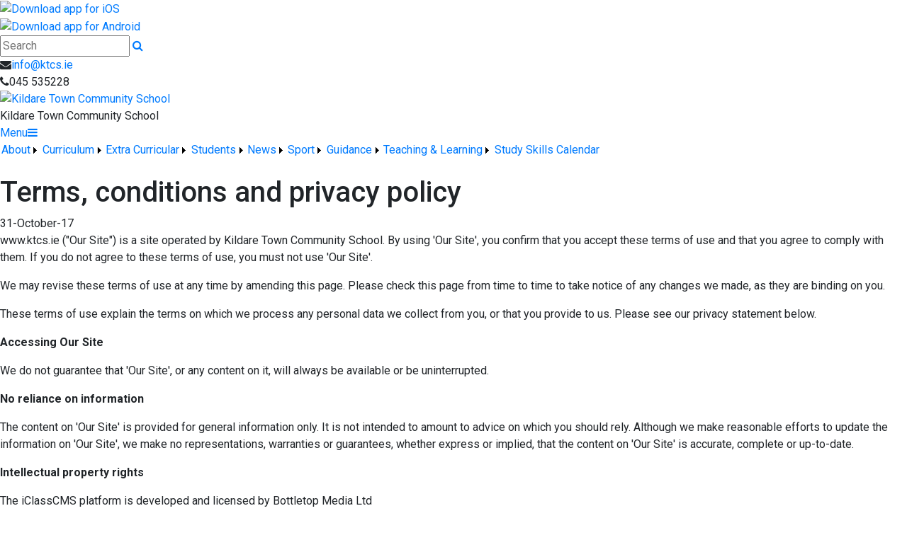

--- FILE ---
content_type: text/html; charset=utf-8
request_url: http://www.ktcs.ie/Page/Terms-and-Privacy/3618/Index.html
body_size: 42190
content:


<!DOCTYPE html>

<html xmlns="http://www.w3.org/1999/xhtml">
<head><title>
	Terms, conditions and privacy policy | Kildare Town Community School
</title>
  <script>
    (function(i,s,o,g,r,a,m){i['GoogleAnalyticsObject']=r;i[r]=i[r]||function(){
    (i[r].q=i[r].q||[]).push(arguments)},i[r].l=1*new Date();a=s.createElement(o),
    m=s.getElementsByTagName(o)[0];a.async=1;a.src=g;m.parentNode.insertBefore(a,m)
    })(window,document,'script','//www.google-analytics.com/analytics.js','ga');

    ga('create', 'X_', 'auto');
    ga('send', 'pageview');
  </script>
  <!-- Mobile viewport optimisation -->
<meta name="viewport" content="width=device-width, initial-scale=1.0, minimum-scale=1.0, maximum-scale=1.0, user-scalable=no" /><meta name="owner" content="info@clifdencommunityschool.com" /><meta name="author" content="Kildare Town Community School" /><meta http-equiv="content-language" content="English" /><meta http-equiv="Content-Type" content="text/html; charset=UTF-8" /><meta name="rating" content="General" /><meta name="description" content="www.ktcs.ie (&quot;Our Site&quot;) is a site operated by Kildare Town Community School. By using &#39;Our Site&#39;, you confirm that you accept these terms of use and that" /><meta name="news_keywords" content="Terms &amp; Conditiions, Privacy Policy, www.ktcs.ie (&quot;Our Site&quot;) is a site operated by Kildare Town Community School. By using &#39;Our Site&#39;, you confirm that you accept these terms of use and that" /><meta name="google-site-verification" /><meta property="og:site_name" content="Kildare Town Community School" /><meta property="og:url" content="/Page/Terms,-conditions-and-privacy-policy/3618/Index.html" /><meta property="og:type" content="article" /><meta property="og:title" content="Terms, conditions and privacy policy" /><meta property="og:image" content="/Medium/" /><meta property="og:description" content="www.ktcs.ie (&quot;Our Site&quot;) is a site operated by Kildare Town Community School. By using &#39;Our Site&#39;, you confirm that you accept these terms of use and that" /><meta property="fb:admins" /><meta property="fb:app_id" content="0" /><meta name="twitter:card" content="photo" /><meta name="twitter:image" content="/Medium/" /><meta name="twitter:creator" /><meta name="twitter:site" content="@" /><meta name="twitter:url" content="/Page/Terms,-conditions-and-privacy-policy/3618/Index.html" /><meta name="twitter:description" content="www.ktcs.ie (&quot;Our Site&quot;) is a site operated by Kildare Town Community School. By using &#39;Our Site&#39;, you confirm that you accept these terms of use and that" /><meta name="twitter:title" content="Terms, conditions and privacy policy" /><link rel="shortlink" /><link rel="icon" type="image/png" sizes="32x32" href="/Images/Site/favicon-32x32.png" /><link rel="icon" type="image/png" sizes="96x96" href="/Images/Site/favicon-96x96.png" /><link rel="icon" type="image/png" sizes="16x16" href="/Images/Site/favicon-16x16.png" /><meta name="application-name" content="ktcs.ie" /><meta name="msapplication-tooltip" content="ktcs.ie" /><meta name="msapplication-starturl" content="./" /><meta name="robots" content="index,follow" /><meta name="revisit-after" content="1 days" /><meta http-equiv="X-UA-Compatible" content="IE=9" /><link href="//fonts.googleapis.com/css?family=Roboto:400,400i,500,600,700" type="text/css" rel="stylesheet" /><link href="https://maxcdn.bootstrapcdn.com/font-awesome/4.7.0/css/font-awesome.min.css" type="text/css" rel="stylesheet" /><link href="https://maxcdn.bootstrapcdn.com/bootstrap/4.0.0/css/bootstrap.min.css" type="text/css" rel="stylesheet" /><link href="/Inc/Styles/Style1.css?d=639049661999802303" type="text/css" rel="stylesheet" /><script type="text/javascript" src="//ajax.googleapis.com/ajax/libs/jquery/1.9.1/jquery.min.js"></script><script type="text/javascript" src="/Inc/Scripts/Script1.js?d=639049661999802303" async=""></script>

    <script type="text/javascript">var switchTo5x=true;</script>
    <script type="text/javascript" src="http://w.sharethis.com/button/buttons.js"></script>
    <script type="text/javascript">stLight.options({ publisher: "ur-8c09f1ae-7e5-f741-2062-42196b96290d", doNotHash: false, doNotCopy: false, hashAddressBar: false });</script>

    <link type="text/css" rel="stylesheet" href="/Inc/Styles/Gallery/lightGallery.css" />
    
    <script type="text/javascript">
        $(document).ready(function() {
            $('#GalleryImages').lightGallery({
                thumbnail: true,
                download: false,
                fullScreen: false
            });
        });
    </script>

<link href="/WebResource.axd?d=hcXDZhXiidgsQUtEo5iT3yRATJtGfk2ytdoEwE2lys5GhJXbme8Chy2WflwykmMfNC1hmQaHKeWl9giwTHvbWc80nCkwdmsWEN_3vKdRKF9TfVeG2axHM0ZDnV0geqlxD7ICtLrz7NRw89Xmk2-FiWbu7DZWlHCY2U1nRlqBCSI1&amp;t=636451276537813659" type="text/css" rel="stylesheet" /><style type="text/css">
	/* <![CDATA[ */
	#ctlHeader_Menu_mnuMainMenu img.icon { border-style:none;vertical-align:middle; }
	#ctlHeader_Menu_mnuMainMenu img.separator { border-style:none;display:block; }
	#ctlHeader_Menu_mnuMainMenu img.horizontal-separator { border-style:none;vertical-align:middle; }
	#ctlHeader_Menu_mnuMainMenu ul { list-style:none;margin:0;padding:0;width:auto; }
	#ctlHeader_Menu_mnuMainMenu ul.dynamic { z-index:1; }
	#ctlHeader_Menu_mnuMainMenu a { text-decoration:none;white-space:nowrap;display:block; }
	#ctlHeader_Menu_mnuMainMenu a.static { padding-left:0.15em;padding-right:0.15em; }
	#ctlHeader_Menu_mnuMainMenu a.popout { background-image:url("/WebResource.axd?d=YAYach_zykzn7tRotFpEUjKSYoF4AWlRMR3rMGVlnYKiateLBShODoJ3Z1l4nH_4B4l38ZNZAlAb9asUN5Uw0J9lL25JBTLJcu--TvH2fbs1&t=638901572248157332");background-repeat:no-repeat;background-position:right center;padding-right:14px; }
	#ctlHeader_Menu_mnuMainMenu a.level1 { text-decoration:none;border-style:none; }
	#ctlHeader_Menu_mnuMainMenu a.level2 { text-decoration:none;border-style:none; }
	/* ]]> */
</style></head>
<body>
    <div id="fb-root"></div>
    <form method="post" action="/Page/Terms-and-Privacy/3618/Index.html" onsubmit="javascript:return WebForm_OnSubmit();" id="form1">
<div class="aspNetHidden">
<input type="hidden" name="__EVENTTARGET" id="__EVENTTARGET" value="" />
<input type="hidden" name="__EVENTARGUMENT" id="__EVENTARGUMENT" value="" />
<input type="hidden" name="__VIEWSTATE" id="__VIEWSTATE" value="[base64]/iD0lRnzL9xXH7KRfX5JOeMDleZMENU3s/Ey4aZ+8dTkGK2yab8Gz/kCxGVFIiB+aUtl0qPBsubwKVwszdZ1xTXXmJg9yCj1ZJYuMWUyqnGjgVinGYGfjl3ng2v0LldXIawDdet2cmTVwKKGpFISXMtDHYwacNXTnpbtby8ZaP9w/4B3tQ82vwlGSB6fYQa5D8KMtRRIXyw5Y91FCkgOqDiNKlXo1OeCi3w5FG+d6Af13IHoQgfpzlM7EpM93CQZV6rlQtdZ4J9nqbTB7FhGckTSzMyHO/WITTjZtxP5B/VhXCnkqwrWMWSdtiO5BW4g7VGW5Y0nP9zwXFyZX+HDQNnAQru6JldSorEEegr9Z2FAAqbQpOWjFAoyVGZEo5yoBKFCTeQ4MzNmJ/mgqnr1d599rJjjnKb1V/jEHyGI6M/B8vMNgSmk8gZyj2KimARoTR1W1TALBtaWnJg03HwEdhIIWbTRceIdq2qZl+7Vc9Ir3Yvvop75A+oxux1gOWzlCQF/tSI9gQ4ydWp7f2h4gAhhc6FgsN/BsYfa1R2ZBKUGu4/fxbo692wqPCQ+AAdPXBqigZxgHCgl8ru6uCxFaBcHMtiVyJiRBWhEgaFbrDvhGUBfFiaQ9SdoxpyDy84oCT6C/hoYXuLt0RVbv8qkkipg3ihu47oO0Z2MgmLkblDWtH9equu/zqU9eZOsVd4Xx9TzPFTM7/jXQQdAGxq7rUW0JCbc3DL4I6aT7UGdDtrejgo9HXqQj5inaYc7NgojC7XtlwQJY+wfBxpMOQG5BbECmfhXbEabvjH2R0KGF6Z84FYi61Tyk2Y718yJ0//ojZuegGpVgVJJkinVDdoctylhudf23Jrilp4n/ZfaZsYIHzxTFY1ojKlRECQrO2Xs8xOXc/H1rqWyknPy+VnMI2Usqbnsorg/B1Ci/Pene1PIVphNoc2rIo4qZo9TXUN2w/w7FzQhyfjKQgyYs4WF4PM2TOok70hY2F22//C8CF83Tgxodmm1d8NUCp4NZzY550eDqobIihlFVNwH8m/8iwb4jbJCf9Rg9VUIkY7c5Rk3dMFnD8bUwmgHeG1Ygu6XmSHfsz/h3hh2ikPdmQ+vUiC/K7Yt8Rp8SOhVtWUNNwSgvZGOdhebe8z8anB8dPJD01wDWV91dxjHW5SPJl7hEEtVnTGJ8dcO+4DQaSURbZaRgInSKZYjDJsD3kcZ2sfu0LzE1Aor8Ht2IA5uwIRPJ4DwSMSTKFfCnQ8jyq1dg+2IbRuJV1R3iaK1K614C6IWLD/mF9pkYbXpstztss8G7hQOD6ij7Eke1AFqx/FE+99Vdv5+VfV7byKlFs5fl+tlsgCkucDZpuuTOHVAYDRMeHJ+KsRwZiEPFACTqtvkuDvYpOdr/j538OVi06QcZ6iVK+RqidXY6ohrAD7sbxPeP8cx2VKWz9muLQO9c1q9l1C4abmG/[base64]/ZdnpBMIvWGyxC178/IX9r90kOy4v3bAlBoQ63/TYemM9psMLOsZkKiYiHpKz+G7mH87fwmT7C3G/iGcMHc5yYAFPIwA4Pckp+vCvKefYzZCPoauIkX6jAjavMPKVpbJNMfNZPxpzj0exsD2H6phZm10GDgeyEorE7hbkdiSwFHjDyf6D6VEHHxe8YM7nZA+dMRtIMaU5a97IO7nFC2ejCMvQAl+IRr7KB/Gp0Ek1/[base64]/QZjSls2NdhZpfA+ggLv0z9JBja2t3zd9sBa2jGeTrTGWhDgikQqGA+Hi7tuFNE+ZlJvt+BxWTojdOvdtZtwk/FZ7P03dlQQZwbAmKfhkn8XIFf3aKauMOe7pqQhXzPaol16wiUOsLYGqxCatImQiTUJp4SLlofNVVlqD1y+KAvnRh8KrzQDqpbz7gDn/zcIlr4/[base64]/Hlry1aFHCiqdtfHuMFLDdXZhAcU+WNxo7DR/xtftkVrRhHRQRsrJFWIY13MNEIaHNT4Ut74wjDvJHNOZtNAW1Z28XpHC/oKNnWt7DFDrYPwDmR7L/tGZEa0ka9O5ncBedw4I63lIEmW/LidDjC5vRyUoYv5qU0EDc+OHTnj6C6ojYaoHTTFnvbsH3fhHKI5wMnRrNm+D4+muiU1vttZ/x95hDHxH+UV/dExuZPiZCechov+oRVlztmFb4qp4FDFO3u/0FCvm/Zfn57cNugHsXzIq3cstEroi4eHDZyVa3dTQQ9SI5WfTeAdX/yg3yR1HpVwbeZEQsFYfNcZQkGaERJcIzqybn7ym0I9BBnWV8QEzgd0kzrjIKeZE++pu7X7LJQTjmHsMhp6w6l5J1oe/tc+T+6DguDD8jBt8uZjzBKOR//HoAhRCZNJix4liC4b623CUGPTcj1VT9r0E71bYKRE/9g2hF37hsv4A/D/gPydagrjVkpydBG/Ih/AXvhc9E8fDQCfP8W+21FwmxhqF/pqCGNRgW0cfuvo1LizuVIM+XNLggca6l5KCvHnsFpJWyvQLaYWmBtCaK1+FjtAUFKKepCDqANPzh/[base64]/pMXU28wEjqQKx8u6/PHgLv61Ukn6P8XLWrapB5Mr6psxzdo63ItOy/cwPOLl6QpUh7ns/zrYjqinQyT+0XnUMyDSB8VYTfrNXPofHaP7mU3LxFe+4uZl87OPAhaYJ+2ffXA1Lg2Gw9D6r3NHD22Pvf3sj/BTxRS6/qDSpvat4jbrgbsUSOf2i+Qwjop9maRJkQlruT1SzN2WmlZe5e0g3FuDKs1oYP5VqK0vGpO73el60eN7GXhfvHhS80gecReuiF38r+/4Y4Dos058fMAZ5vWr+1P80sZV5Iihi/[base64]/L/lJy7J0bYIkcJ/lPemSVd55rrg1iC8KfBL4w6l5zyCkiYtmH4so1I+ykrWkmoiNK9BpLqYw42a7T44Dtvzj5McvWU8K2CWMSvlYFuiFMwOqC7TlxSYGiinCosCAYXkqbdpYkYgAfY4jyWbyq6c5q91Vy9r+VDYNpTs0VwwGnr1zB2VYSPuVW1oIgsKMl/x15duSJEptRnRD5DvRLy+g6N4W8BFWA5wIS78mrJzT+FcEEae+a8FG3XfBSWkSKn1QKPgU8wHAGO1yp7r3PG7L5ffwslokyTUqFaTxXsINUfuCCnySbW6c/kjae+jGEa9Be4jq47Btu6Qx/qEy71HYbU0q/UeoLksbK/06rziSCmV5vN7jjTy4pUOnoiB/pcr7BHTeyWia35rKc7PR0lsxapWy6DYA0XYhSMckslAKr/XMWTieIeEC75mnJ3Q27aNQXNpX5QHHYXRwMAjx1SCDnKJ/FA7iHfP4gIX7903sFsvRPJkbPflgiEzyO7Yl35E7qtZecBoFSrXVfuuFGrRom1wUSM70wZ+DRUJm9e5wntbChYkE+IaucpeLXBZ5X/LjjuP1KX0iBpWheCO1cQD4QgK6yJxVj3uaXWk3b0e86C3/L3EAz6amyo+gWBryrn+UhqvrZsj2tcEEqUa6Bvsnanz6rsmWtjCvbIhD1hUDL2ZjAWhSx7BX6kO11MN963mMzUy/hGqsQEgElZ+svuvMVZjNXB+ZeaR+dOHSOxgFsvFlwCnc8YkqwEHpXrfa1M0DHOkHxzwOipL2lhCR/k7rZvpvMftdJYyxesNWlZDItV0yV+WfrBSizsquYJI3HbTacneybYFwF3Wf9zyYcXBkgnWqYVGXmBYBXDqhN1fOgFYMStX89iiqTnijOT6bb3TotxaKaoXACXnGcJymfgm3uFClC7jbWOT89QJKTXsz2bv9hQGemiEVjU7/Zjk3YmirDnePcfFoaKBhWNMrW01vC7NFiQxdrHxjuC6HcOhYPQ4FAScQ0g7L742EUKgepRI403O+qDOclRNfcHW+zzx0dF7bQfh2yPcugfFkT+XXbP/HKsg9ra9wzQ/t1XCyT75uEJHy1vvKWjz2uJkVBrj/[base64]/SD/CqiemVtPlVGdO9hbYakP66GglKOnoj94VcGhOknwr5wXCB2R+Lv4nmgmAFNJszDSy+tWUSCV9LqMQQz5lZZRy1TGqpOEtV8a/YxcNO1lk78qlOHENk8aAZ/SF+jBqPUwNIbmyziVAD6X/67SRXRQIthEcfszgKIzA4V2EX1/tSgqs9F1uion4Rl9+/[base64]/n2x0mEn5aInsNDCEEzA48jMSl/fyvA1ktUzESZooaVQ3v1WIGw0T62GcoHvOMrDjTgENTvdto4e/O9YGiQIsPdz8GbCSfq/9zsJnLsf7esD3jB154JpxwNpGrxzKYV3qOyYtcF6TGO3o29r/kh5/aGgXNVPgSzw7ysLmX+o7yEGZG+fYjdcF4prLOCx5uN0CWdmalc1EG5c7WqEgg32TXYsofinFMV0rLF86f/s5QR6w/DGqXs/SMnBJGxYcfUYiOwMHXm2f9pDV2yGvTkB9+7dRfnS+10PTNWW3NvTpEJNZx+MJYFXeBdrDttkuyCNqjBc8k39pSffHjEfo6kQJrFgLBWOtao9+33D5ZxdC+fJOTnjt7FjXd2dxqPzeRysuiyD28+YydPNvqMi818Tnm5BY/TyzDKPeR69OcRucqoOtucmBhty11lnn9FqnILu1N/0dLZWCERiM0kM1L1ygeZ9Tj1ZXmBnKpwbCQjNkD6MtMdwAMweGkQBNp5YzBCSaZpHYEfHgal/Th4KzY4jTRud8k9B45qMJU6yKG6Vm+YoR+gN/AnyNYckFCa6HAzGCMihVYyvreqyGCiQBURiCeiwLzJQG7mqheX2M3o+iHzbfGLLxwUDPNx/sDyLeWYbDv6eY8JJNXu0pz1JIIGYeQ0HMghUuDyXpdPt3Wh5l0QMqpJvmvmmC61rsdl9trjB1kG6u1W0evwr4DIGZyeZyMq8PXkcF+bRUQIME+1bGmE7r4xAo3PUmuwabAo6r+C4fp/QaAIn4g9VIdw18R41w/[base64]/pDkcMHld9aDYVOMRprmxsf/ZAL3o9Z1X4Cs0KVuOSLDsF76bn6X2PhmstiS2V2Kaf29iAo6CQzl9eMRlboWStOa58Mtku+WvfsFbORQn1fBhg/IY0rFS3nPjtskBc2md5rX2CvkFQJBr3g12IPmONG65jJ8yAKq5y+AGKLFVvNH0bcuIu1SBuz775eA+JxMiLnILNdXcKLo7oz2TiUkF01aVLAbDj+l+MpExKOcalnWx9FFbAeOO57A1usvOnEoa58kXO7FWVlUWnvVSxFVy+Xo/kVgZR9LYyirqXKh4sRXYAv3w62KFq4+C4/[base64]/wKrWzvZUYzE9TC2qKk2zM8PBIZiF7ShRViv9RoZxRFqpg1jjgpnv9D9jxhB6/zL1FTbh5yMCruvT57yWYsRUl3L172rqoYLlWR+H3o4N3F1NAOR3HXEbaIvvrtwpBBBOcWVeFTucLf1f+sZ/nJhaS/p5TQiEUmuRblq0hpTRvtoIOje1+ck7/Md7qPMuZY/pQ+/yRMvRJPec9agl5VDbuv5k0ZPYhX3T/2I2brTfyPSt7HTPyyCHn5ojnSmS75naPXBHaXBWiKz7T2aAqrE5HSiG32vXs28qXUkXXZAIeJABvcXKOZB+86LKvenOTlvVkBApsEJZ096Mu1r5Thh1NVb+II12jpkFgK3+lJtqJD1CGvwbo0KrWPm4MK527cPXsR50tqGqpwhkXr6XYnJ3vxfwEhvGZyEZtbSD/NTRCb8953bA7X7Xyod76qzpFkyiJCW3VLIu10kZHs66VP1ZJqFa7XndkAo/ZlsULHtOAgx16s8KYZ06FT209oIIdRszAx1HjPmydY8QYWe0AoT1n+sxydOn+tkOjUIx7MgOaPyzFE2u6oL3odM6udAIGGxGU+ZStp6LtVEj3SO4aPqN+X1uNSHDqkPFA10XwCmLwlyBb0FV7pohZRmp8stlNh5NsYJE2G/MDSRazjs8b5Lh2fviBFYn+NSH9OPN2f5nOVQdSMXVoYGBhWCt64fzCuryVqAUDnKjDFfeFlq1reKR8xxotz9AnJBAzVzMKRTIoOEovWLCDLqZLYKpzCEsqc7J4xYh5X9oycoK2JTKJxaj+5Wa0ydMgchlQ2rYsv8/mrA1tc1rouGlv1UHCMI6Iiv17b6ljPkKJeEThvSlBrpX7WHNB8utQynGFVA3aRsXhuxXGVNfc1NFn4K5sFW1EYzb2DITsh+lZXwNgamtq4JXd4xTjy5UnZNvYGAHugo8rqOrZEetsmpIVwWk/gcrzaUg0llFl/u6yP9tsfyVqLJZnC4I3K1WIezyTycqwknzAXZG7JkAKvGyKzGVOBf+3YNz52dPmr8s2Bu60MrVpljTVWsxwylr2lcHytWF8rxn6V3nugXOD3gC9gshhjmoZnSGgvX/PoblPMVCs0EBrJNSs53StiTHt6Dbjhkd+SYVbZUT05tR5geG2pwD9d9zNlJlW6y3DdVMfADZSbiS3WunX7bozp1DOxx/bdIHGFYhJljM0VbgU6EDfgmyih72l3rtUOcTFCXKRBoDTl7rkZJwvIYvl9OgIrRSZv7pAibL9RRT3wYI5JVp5y5ys2wMFixyZZFYEhx2feei8qXE7vMi+me3BKXFoD/YTVRIdiKnxIR7wfa0mA5kYO+kFCO1BfOvAnV1Jz9ZKOKlqzVHTDeJvsoi1F+RNBifbQzWQIz+ZwD8Ms4OiTtT1X8QX6bdNWF2iMlQTuZpYR0Vvx76VXFMuvT346j+kMXHLxvgWa+n38Ho9usycM5QbY4JVs7xtpukCAnCPyOlDvyPTEAEWCJAlR6rRk7n/UpmlsrGRtmmzq10j4txZwsosCQP3ZCUG8hPghT2rB5G6vVHBPDEU6oH+NJkXl2n/61Kwe8FD+BAo1eI3ZBNztJK73+aAokH5yXaffga0GXG+atk4PU4lAG8zRoxD2HhEoc1m77st579D1uwSQjKnXawXGzvD/[base64]/KRhyNeEiKQGVQDnEUCvwAMrNH8kg6U2rsPSr7bTplVC0YuI9RjdbPPhM1W+ODA25TYu3/5tBHBEhlRKyF3QTXdG1kf3yGbQJ7SsQNQmsOXotFNXXspCVVid1/N1f8deyd+6Odi9LvjWMxOgrdDp5huFzCiuDHPJ0ajU9sJ0qDgzK3ByR2Vim2OtQgsXPxVx5g1jZNVcbXnxQDNWwaRQnwMFo6uGcOnrcm5mUMpQgUX4N2isbNTGD+6JL/i7kwzbcXH06rgPJE24o3lYWJkG/SYfT30EuCDN5oo/dM3Zkoelq14RiJtSAcInHaUbAY6V4LiMn8YhNrUYECIQUARW8tGnps68AP8vEBQv97R+BGH6xDC5+grAK/yU7C7zrNtdH1qoFpdfbyo7TFgAYzIa1eE4q8vNeh9m6aOGrfDcuy0L8UQ8dZ9Evna/6tnxR1R29E+xkb6r/U/PCxmctC4JB65C9InbSbityks3YVBUvwrlgIkHe+XWhocJL4hUsI+lHFsajCh16O2OV5uv1tX6hAQCAQ3CVnQWvEcCMe4aDfNEO9tjnY56h7LzRCLuv3YdLjQOuRqLEtqubknma+dEuQE/sqRNKrN8/Jl1ndx33ZhsbPGUA36KXFfQrh6iS5kHV4JO/fyRNoGlejDRizln6zRpndKPWCU61b3aCjxZpzgaHfjYhCbrhSjEM7shSU/3X+uBvXvQ6oy/G6o6X42s1MWo/L593mu7SSdiklSN5TP9IIpZombglGSPmZq8MWU6kVl4nmDLIlTjI9VtJCBoLkmbj01SmKJ6WAfcDZsJFc7TdCcKg4UF8eyCYMTR9so8phI/WvNNb9k0TLzkELznTpIOk2A1xh33scPnb7kQ2bbecElYjSC77KSqzPbinI2NKT2VQZWXZrZ191Eww+H1pp4/7W5t9ZFh3gTRTf6nvm6r0Qcn016BvAfgexd/ikCkIPz5bR/Jur6W/iN/0jLsBjHAiW3m994hI35q5udVJ88QQa5d1v/G9llD51UmYIxArIXCpwZEZ1CiYg7wrarzR3S7c8+LzFqmrWvt4Lryu+sbsQHVbUNPpxRHBgfzeSK5RggW2OhOCB2nbW9tRQmzIniKrUwKEtatHsDY3ejg21KTKLoqmb4szstJCz+h6o70MT/tHaY4IFtWDXmBKb/c67ocQjfudq2Z7Ss1EQ/[base64]/I9Ez5ySysxpGYHe2+W7pFBF9REfZo6PV0Gax7c5IHGbusrobaB1NWpJSU2MgAP4KBcN9oiJW4vWiaYK8KWr24mxsNWgsh2XowvIyrp7JbFqdOjaI1njmmcSgw1y5zK78hHwUcpngT8CxuK0yl/wBjzbwFdHpEV4yRUiyruKByPPP6+tK0mlKnR4JO+8iQb7TTr5g4fM42N0abgWegKvVPUiaSqmBZcYwpsO/wE5rCc5jD9PlV2Uz01Jm41wS9J+Z3I9zO09JKPgWf9iH6I1F/7aMhxy7e7TesEQBmfqWKQWtsTwbZ4fFNEvmrBumTYipWZoxN+4oz4j3IkbgqNt4bG5cH60tPV5+1rNyrbquZD9QQZLTpk6C2chZNTGyo0SwxVefukO1ZVRn0W0MC5FE/[base64]/Bzu5l3wp10d2XFaJJo4LLj+mc4SM4hhb/t7QJoDczXwEiiUfyCSN1Tl8kcl+29vZRbj/r4siqbXhwBUdo5pK8D7KVav2bfMc9g9ILYoTs0nGgh6+q+ohW1ZToQLRSRNTrG0olpmQrxduSGBoZNCw+SoGkBnmw79oWwU3yPDvpP1jn7oU1OvM2qaGpf7VqLsPmeqRkoZHTqYHt3lK1z9Q81RnKTg3rSAv/v3IjFGTaw8cqzMzLC19hxdqJq/FZrrfI9kuI++gEadkp1o71ZvxPnmLVa5/5/92FNXjdNp/z34o+zMDpPTkU/I17rPwuJntUPqeu2IuLaB13FT61IOjlmpBAVqHp/SbALyRaxS455ZedrHuwZ6xzAfDBDx9H0jd0QzBcFJmBzu5xmvwlzb9jC3f2D+MoVE9CAbSF85zf6CxLyTfP43BOeEieRQ0loPuLYsfc6prQL1ZsaN3IjGfsQdH3mIVp24ZoThW4o4stWcn4b50OlXaZuf7ctRlQSBP7ezHYS/yIy4uj6eD6JuMqgWgizqwgvWKj+YoxR7D0VVe1XA8I2RBGTb9JNnPDVhuw7gwEOl/X2xdySj8OebgzjhSw1mYglMFusFKxPOiAQMRzCpYqRaAnVv7uOlY9iSWvfmr4jqlmhTz3YVRUPsafldk10ziC2DpKxYnWpp++gE8QmKNThSzHLkBriAwkeOHr+0CSypIk/hlGSqTix2jjK2rwnzE4iOQVHBtIJdkGyaf/1LqgsGnGgA2P+H4P3ku3z4cAL9CUiVhD9HIom1kX5g84b8MEBOUy+pSzzlAn3x/8qXa9uijBfVqCarVSWK0jaZ7gAWAfLS9ukTUqnIVgyTm9bCz7tw8drnIxpIEhS06X2eHH15A5IFZT5uE3uD1VZI0iPYWcsr/E2FHrb8ZP3h4IRp2IiIe3rDjIsGa/8pxet3Nkq/[base64]/JV3qscmFkyfaKVPqAS7WWY5hXSUAMyHhEHmekcX9u7xTG7r2YhR2/AzZsJ1xj5EN2716XctenByb0X0DRKp8PKngSn1N6az2CWNY9TzQP8tjK5IOH2FQYywdP6D/S1gxkYBauifHojzSA/0RB3NMD4LvxRqckDfFn2yESi6HefN7j2D1iSh0bASuEtZOATUW2NzZFL0ENpZjD31I5vvUfuYTqeKW9U/hiROqoqjonazc8zKdX88L65ByfuyVZKiREBm2ip6XiYO2q/JYtNB0PxCj6LkE4s/8Mq970TfcyrHHc/A677sUloZBRUMAvDpH3lqigRKXPyqrTRqqZqI06+uwIua4gAAFyR6DAOtYcfQG0kWdh/gmS4TDpP1zDs2KDczEAKeD/5p/kycL+7fZkHY8+WV5EQeShw6KzD36w79iYRin6t+QHXDoHNOTOEUy/Wb8kDqGNeiJmSXCVMTlePbsfIPDLk61OoNuQRwPP6G26vyTCmAuTmlZw43Qhv2xkKkM4q9HSLk1ofrvNY1xZWoqsMup2Vnr/zWszBpG5bicBTdboi/BFm1+xwC8Ckk1XsD33zwJf6QjuMRz6sbMDpGLKhMpALSPBxLcQkRiUf3CDIDNWE68vQmaMEeSLgDlfkzMMf9hqrp52DRS86IuliZaXpwul9twzrmACe7OzG7Ok70nj4xeb0ZEcPp55uJrJG6nyG+2tx4CCjZqYK5oqMbNu+bfBp2nv/sN+R4wx7HRemi15L/E+RVPocWFQCQp4lwv2NtKBt9gpIWGuWhr2nS2QjmcH7CvZgwGpQd77YuWY9LC+ktC8FT5Ldxvl20jgXw3pXM2vEQvZolylnrh2Sgyk+IYJEasXvYoeTSfzT6mSDv8n+Yz7DweYMN6fDyEeXI2k8yzo6a7mVm6HoBqXqQNO+xS3TO+k308Zg0Bn9Gc6/RU15GrgiHOioIaLNaQNrN2v0vZAtSI5U+19Mj8Gkh1+YDN1Nzpb++TXRdweY18+HVMTthHHpEhCAldYvbReNsvdqUNmSRFzu5Y1gAIOPQsShSHCZpXJ++Wtect4dmej2hzEQzCcnsH5HT7RI/RdxXTL639Rg9t4wqy/MqmmvKy5iLK7D1KdeTrrClD08feZ8fFJwP8y5Esv5M9cIEIKA4BtdQ9vhGDJCmcWG16kkGK397tArplMNrtloXK2CD2lY6HJCRX9vn8HUZi5NcMjEYBh2qsLU4FdfC/pbzil2BZzHXv6dV9FG7dKLsHXL+D2UuBY+O1r/nIzMAmGXGZi6R4DE4YuPTfddEEsJCM1WiomphmZtFKKLnbYvQA5LPbMHE4TKY3mUn7zy1Wx0TYbWOkvd3avvwcOImbgXkbr4DHflIdnQ4EjQoo5vqpY0Eh24gcuPpyWDdtbTcI+QgSAWR8SOovx1FeYcdGLtaQijXmVE4GlAhdUil/WELijUhSZzR0hMfPLKtPq1It5jcHYaYjg+jYmf1Ztx4lxsLTnGsuumzTB/O4bVwMiSSTolZIMMmdzI5fzHFv41qZXQ1UAGUaUzjSzmgvAmMTwn6Ph98hXLwrC/lviEUO3pnY97GKa4iMmaRHSVS3NS7l8PrdApEyCSWnk2ao7E98WQlqczmz7XHSrg+iJbRj4xdYc6THov8yMyuN5Lp41VwxuTf4no/RwuAsSLMwyi8w+S6OuXcLRuQik+3ITw11VwPd5iTLXNZqGkqgzemEsJcIzdOOwlwucOw3DZnrIV6sB4TU65+WU5+sOBSbsY+olfmxW3LxZwszaFrJeCkUhe+fAARATAagPE88HLEEoLRiC8sq8zXWTqli65F6ts0+L+reSzpbAk/2O5/qpb85mdm+QPKuV7ijX+ExzTyDjA57o0gJCMygjkV7jYJZWr7A3VrumogDiyPlNkIlMBrjY9sKtcdpXiBnYMKrMyLY6pJLBGDeLvjZowpKWr7ewKax8ZwoJEG34DgBRwCQEEb0YwoWNKkpv2thwyeeItA7rJw3lWtQLoYMPo5UFkOx2wSAdx4n1J/3oXZ/8fALGW908MaguiBzTDA4muzsi9WZTnEvGIem+ypmjhWsCdX7VBF818HBqllFfQGOhh05uzWTCLClFBVYO5v0yZOimSLbTXPc5ZLp00PziQ+D3peIzGu2/RFDjF+2XxbhEsv18P/6VZpYmH9cpRbLEsezvMs27nVszv8GigBl87zcOcXduQtaakX6KJ99i8qMGlFxzyfSp/gwgC3n/c72XT+QNK+E7FRlJZnmwZEbJ4mfeQ3l5p6gUfUXBKBFfws2Zrf0Im38tjTKSUVZX+/4ka4Ujf7vbSS9CrOfx7fyU9Ruri0hHSuN5By2993fRTpu9vrB0NLpUOHmciKky6zuAtJshtD+5I+hoolDZ9Nek3vKT6hINDNk1tENKb0xQbPbfWYuL1VJrNH6AN/g3OIqmSBcch5lhT4xVmK4kmpwWjuOlxqdpfaBNLQOxURG6/9M9C1jF0EspbuBB6bQoMx+IMwEpo9PwaVZ15dpTZYKPPwqJac0FMy1SMdNNg2VxOW/a38yitBwjrXMNP62rCbaOODLKHjW+G2XrmkN9Jysa1TiZzhz/alF9dro2rgetFaC7lAMxg6lYUDu4Ye3AyvAsd7ImjisMsnggCVbK/R0gE2Ojp96SXLWr2R43ZvkDxk2usNjHNlfxfW9gMfR+jnoiaW3C3k3S5E0xAgnFjwm0lBjIWCMWBuc5rrjcaLkqLy+Q8Z0pHDyIJHbrnDI/[base64]/1wFMQXBl3aviQpkxVUySr612MRPWV8Ty2WKEb84rUb/ggDdBtRZ3r61xZK0d8ou5IzUQe/rnoW0EWxgztnFXmvJ1ihg4bB7JiqwjPHlQEzAlACOrjEzTOqD3dRygHUGYGqQj8Vzp7m8IuafdORfZFzKBFcDNFY+aq/D/lbyYGaOiYrNY5u29Xif7lv4DR1NH/Z3baC1TD5o2aGaslomq3NHeevpT711t8bQNb7nl4afGmMyKp7bDfLk+3zMg8ehFSbHGhY3J6TzhQsnHDjMc7vthj2cH3vjE+N3qL3ZihXrYfOBbYRoHX5Dx55WH0I+ps9aicQjtYnpszsOnK+AurWMv/lCGjNwhj3Dg3WD2AgKAcdeO62w5DVf0go9eOD5QXGNzVcvOZxS7tpOJPQkuujaZD0tL76/KEyEQnmoyjCoYlrre+HYyaucuONeSMBEhJn0UwSdL18wC0cp1n695fcLFwu8yOBPk33fOKYA4/5CNaS6NTtyRV4EaP/VckT8p9SiQKuFeg5WFf0SlQOS+/Y88vdaGxjXETsvgOHwPa5YnkiUALsUrhN/Jw+NyMYCekYR5Y0toBsjiH5MEA/bqZ2UN04FnOj0uZfSBSC4x9tExbSpTZxHBA5Kc2Kq/3//7qkTTCqWxmLszWl7p7VylvYuoHlpFJMPq5bYHVhO0j58QCxM5HKxBUFwdw9y0CuFnalE+pjX5X5KrKcdlAk9cPPipvqsVwFuZcK5Zeby7Dch+84duVwe6n7RQXhslOvyDtLIM6x7U7Ks5sRFdtmIIHiaC+3z5zcCPu4d7pvEVLXdLtKxfQo7Krj2ll+/5eq9d6F60YwrewLIEpvJm4PH7qTA0Y7odbG5fL8FagkrRadlU/4rqJ4U4E+IcZ7hRhlFgqR1TSzCtId1FrZjmosjT7SSkCJlh9DFmSFnKm0p5UrqgAWJWfvtF3T5ySn+hAHds+RpOUG9lrKQ9kOoS0VthYZI8feQZ+h2JtpH4pBgErDvpxKwtq4U0X2V5cixxL/XDPv9RF6sj7jK92lUzKo+yKCJCfzuk6IEDqcZP8UedFUqFlBJuKM+Jdp9onL7Pe3KvdvtQsLtOnvjPQbwHfxQabCU9vmtReTTaXAlHXrTmXmz8J9Hq5M3tRDXAAmlqB50u3TBluzg29CgRq/XungaeYr+VifgJezt7gM4ZfU3PQOEox4Xi/T+hwqkrmsDBn+IceXhRI3LCAgIw+T2xrif/3cCEVZaaTq8dIyEr0F1tqs2AtCsTN5B0E5TZQUxUxO13vk6U/S8g10uB4ONvipjt4s3JtsntBMS0OnQL3iOnWO26VQZ/Tmjk5DdXJTjnsJZDbsgOMhO6iyvvYS4nzCo4GL1I27EpQyzTqPiPUtBesBYm9UYjsAP6zBHkLDM7vEdjPcRjw7LBOPL2jrEZMV1WvT8HaL1nA0R8B/VmA5OwcYr68ZT25pk+qjm75/OaF0R3YD9/k2XiJiRlDrRo1/ty0Omd4eKjD6DkeYw3V93z2FQro9x70RnzwNZqmd01iDjh6SXgnEGLyR9YSa6oV/N9Yk8M/Txp1jL3v6L+o79UnBwGD+DO5HyzjEprmHr+dBl/49cOTaJo46GAyoPksC1Pp7Znw+9m4oDmYq+c7ml8yZs/8HjNO4GADN7qBqkR22FdJg75Lcmrj1kAvhFRVXiET+qI6tk0YwX0L6HgEqr+8juVhbtLfqK/4WemaVI+CJ3i8Cpa82dI5XkMTDxvVcUU89dTm+VkICAJnEO8p2tlkaJ/zgLuZ2HP3rcP1CKXg+Eh5ktYi2BBj8cxJLoJYEnEia43xUwaDlsCG3aCt6RFbJBiqAlKyUAHcSH/dl/4UQzr9EffDyEpn0Y6wpCOZtd92kJrV5FmwyDeF9ymeFCFuOAdzbJXXjMXWJ2hNNPUBA/[base64]/njBr6HZV4qavnCdeXft4mLpqFzdLm/bDPe8rndkxLMu/+5wC/sYTYHKkpN0kf904Xb3PzfEF8xnf1pnIKqnVaxNzuMt1WCWSLtkAe0C1GjlQtciEQepOR7z9bm3yOP5OcV0NuPLl4uWlv/gtpvhQjDri37K2S9ZfMlAoZuCioAP5+cq4zb1V/SRgIpDaX1TOqgpN742Cer4vuqV6Om3Eca9TIfEEEd2vK1nLBGqK3m5di+WMKwwkzQGo8qJ6wVq2zmDQAIuLf/[base64]/5JaEK6ZkCld5nMoIHb9veLdzrSOaukaSZLWXq66kGu037LZwx3b2mUEk7Dkd/Gs66/+721r4U8+GYbKZVYJwZiqgmdzYrHN35XoHo29AYdBnh/HGLSixxKTvIRd+bynPdjHhznyeDRgySuXAbHj79cydTjeyBzOfVV/9ibOj7yqTVzR5LGBtP5NUzJ+0C/o/czjpiXEKjtlNNCB+523TgyMOx6p5tYdUOQJHTxSbuKfI7hmRFl20cT05gxTUtnpmTqHWHWwrk3s0knpEcHgzRunOxZalQGLoQRkTYDqnPb/lTY9h3FZDw15/n5DJjEQ0/EaBjX2yDOQKUZ0bf8pK06MHIPzVqCBCvHMXXH+v96johCLlq1sfV/4RkKP8Ujb6utFW0u3llxCJZEYM1mWyH9Gdkmo2W6aUwBniONG7MqBKf8WzTKNC8GrOb67MzsFn66k3WOxHQhkm+Q5aIhlz/TUsa8RErEhCToLtT5+QdSsgoyMPz3gQFdaUW/In4wbzngQj3Yiu8dMDO1Pdq9AIVxhORIxOVV7lgicRxOfa9BzGJDDA/[base64]/kJ1kFTp7Kd6dB4SbIwyKP6Mdnv/fo0w9G3xdqwE09H9bcp8DzLBR9pSGzVlhBpZvFVCVWZRxxXtB1uPG+uxFzhJttDO5/f8dmgBZuT3DHJpH6gWOG3NLpaj0i73zHn6O+nyfxAUc5dlB9ynIRyl5qjStPpi3NkY23Z9mKgO+Zq8QxIds1oKr9nmhe84mHw4nbsox6qRKIMwW0/0KV6TzRSR+V6n85BsTnxRByhkWNmo07WZcywTqFvuy0hH2Dgt2Wx4BfUnrEPKz/zg/4tdgshzdAQbOxj1DkDTfXfT9J+2lengTg2QhGT9d15dNdfevOfiP4Lx4hhvfNrNqUs+NgKP+baqOl3jhNNiD+Q138lB575dYSy1kh4S9Fg2bKrYa9dmc1j09/h/EAlsuS0iQIS4lUE2NlMLAdjyZNWaVOMuVE6j4zC4aZOw0QHxKR5Qu9/x5i4rGVamBsGLQ5627nJ5hBUQOMc25zDr8dAMqHjDTpvwZsZvlbLWzQmuGny0NnlQWOV1kMSM0yHIZ/hyWgTCT+tfV8ZJJdKs2LpY+schF1OgGm7Iq82+99N7ZuSwHojLcDminOmj/JzaiTKuRiEYWP0apVC7Q4qUrWJjWqPKitZm0hFxQIIt+dTcxknijrVnHuPSuNx+PrTKCg6CbFcs5e73BnyzRRsVoG1Aqx1iiq0GZxoeqD1JBzJQWLV4OV22wbxleMpG3wuRs7GWYBbhNB/MOdhqUmGn2bx0SRRBz0eN3nTnkPclsJ7FobOl0GFfyR6+tEJjRIBi9BvUkDu4oifl4V2dBiPxqnZrKr51BheL6Y8ZnAfZ/2e4Mvxp7glhAdEIpRP4XrQvXJvRcVGBW6p5JgbfS9/1pYKgUpUle2qMqIs/3rivf2mubQz0+UPtlALzw1bjqIQnmO6ee3Xo65AeUgcE6N0iuxrIKs65Yv1wF0hMeoYZOSSojcHgWcmXkSONMi6FQ2c5Bz63sCDB9Ncr6Wsgg9tJFs97HDivY7gl4rgbmKgGMONaxjr6ruboWUsntjmNc/bYWpD+GaQf45/xdceXzlHuBEni7LLocy1iDYnFIzXb26/GsXK0kQuLjwdRdfn5+zRSkKazqOO5Tzs9a8O+qw+A9Cy1hG+/72BD5P1eaxBqp/49k7gHazaEx9Ow79AehVlXoXd1Fatz6HhpMGnTpLDihRQKaaNKZCPtiI/6BsQgg5Z/CpTyV5R4O804lAxlYPhaCzW/VhcSWTtI8H4I92u4+vt3Ua2SNm1HKmAyblPVJaFtg77Kxam2BWMEXbl34Yr2h0eIFCo3DiKjgxvtzx46yJ2pRqcc9PkOcZPXnOZYV/Cwjmaff0hFUwKAMb98T8+fUI24uSD1hDpt68EzbKuVjqsjNVzUGpRRhs3f5DYB4MvstpDoGkcijk3cyDiVgk7+sSqqI++jRPcVP4MGQXojkHL3ijF8HbD1r7jZsYBcyox4dSDRyVjUcIGrDZm2r+ucdzcEw/fFLL3WXgUPBpYxN8wQrWpFoSOkLIIyBhBwgUgDAsp1OHti50rybCzhNK66L4bEnAbGsFngsCNobP4X5rWFZlJBmpBn1S/bXoTIcNkftxhh79ucR68zaW9xzXwfQ2p8bv4m4+qfHgXDiEmibC67glfRuu8rsD/mO23VGMlWO3nKC9LsXfIcudG4A5devLX7kmzNLt18V90PwtX25Y2dZbYD0hmzn97p2CYwLIHG0/zygGtWOWzCSsGVaM9NZs7P6zWdR+cWghvzaGgCU+6yimmjl0871zym6I/IQd50b0d6RtG2zPUu2ic5WYw7rmiWj0j9N9LgOYMcd/7P+vCUYeQTJawMD+rBpUHr95Uv6wtTvoDLjsynJ1aTCHVP/IgPVBFEqWM66VF1uxc+afX5CTMw5zc1Nnz4GyRJ/vKXIj//QJqZMvKe9IDhgqAWgux+SJ0swUPMYADni0OTgCrHWDuha8BIQ4mCH4LpdwHxKVVm8vEi2fG/7hfMbj/aU4qgxFXgz0nQyM6Vn3JZQO2slZz33qu5oA4dQuJt/yGaMFegheW33Mjroo5utEXRf58DQWbZsp+w6dsWQ4AxR1pRuEx1Ryxmk+qgosXPFUR/huTHQcDiLt0St0JQUW0jUCpHI6NOsK2iIvRAj63xoe7rghtDfb9ofHm0tQ2e3ZcYm1WsH51gDL6nCISxQwccYkv5Tslr3yk0xHL9LONDbq7HAAWG2yD/5fZSXGLLVkhx2Wpzwhw75fnz8Q8lQrzxk01mGgmocYc5YnqEG8Cf2EDH0stJSNe0oYrFbO/d6xAgr0dUI7pXeT6c7aW7bXJrt2TbPlz8he6V2smwOxU9fDSsQoAhdtqNo0GAbNFcU2qML1qZwe1Z5uXSEncfP4pN9MwLX++e/qRVqUl9Huzpig1z7AICGyzfrDnnd9XxM6y72+hqy9f4PSYdZ+ja74pWG4pIri6OFRXU7bZmI/+bUjbhAGWOCS5s6+JjPjAPTLZ9svFKMjhTBoABs91/kScO0u+so2DTZV/mznQJHm0Q2WBkAEU0/NkppOGjvLulyxlTiHGm6joWCBwcCn7K3loZqlnKKiJPp4k0G6eBOMrMuxeOUeAqVSNU5SettBPwUKO1mx2SW4BsFsC92/ejOxWOf216AbL970XQJTBjqrKPl3exQaiSnAPBgcYMEFFKOzWovrRPtfRDrgpnRspfzsFp3u8jGN/qNClU/Afh2zs8YtyZNmKZXuKJVA18LS4Y2NgQ3caEtnARW+uCaXWFY0G22D07CwxfZwPSIa5QlDB6aujxYmTb0RR3J6bKwpP9+gUgtLsAbHzW5wHnXEJa3h1B8H5AecD8sgvhetjzW1IPN4a2TArLmFO9Okq14f3/7+XakZTmIyV0Fy2srJgfmQvebxKZJuOBCtZsn3TSeGrI1tv/uZl9tErE45Vb8bJ4xZX43m9SYyXEauZAX0y4/hDUzCox5ntOadmTdoeAlHsQFuOZkj0nNn7tyq2ZgxbBeaNI887HRaurZaSiA5fBsLTWaXy2PlcgUPkbZl9cOcU27VGmLhCr59930hg3gTqP206Hek3Clh0pxZBSifsm2hpEe/14R7lW5O3PRiTfUPEVrOKCZ2igblr9I46zsolqEpb762U9IJlo32wv8d+sQRo5tCy5uYaV+GIFmskfpnnhkMlmYKqF5jROsmevdQtVgZztvCd0b+XvKuFWGx8PiyVAzEjhfzLkHXNV6ixIC/7K//lyu5oHHhPRopGkSdnsAZmLN6lnc6bRK8gGXHCHivl90/LCFbw0nBd35xB09m+WzgIxjWaLiAYCIohLO5dRRxOaSJbA4PPPtkdDfzdSiUapXvkD3bjFhhWNj38IrVlWUdeauZMP0h/0xyukWIPSiCDZD6DTpJqWScEDO671zoyrW9p5TZRa0wnpo+wJ6BvkssDnoLYx+sfqDy" />
</div>

<script type="text/javascript">
//<![CDATA[
var theForm = document.forms['form1'];
if (!theForm) {
    theForm = document.form1;
}
function __doPostBack(eventTarget, eventArgument) {
    if (!theForm.onsubmit || (theForm.onsubmit() != false)) {
        theForm.__EVENTTARGET.value = eventTarget;
        theForm.__EVENTARGUMENT.value = eventArgument;
        theForm.submit();
    }
}
//]]>
</script>


<script src="/WebResource.axd?d=pynGkmcFUV13He1Qd6_TZPHznmo0D7J60bI1F7tDcjlBVznAgxSuGTRrTOvh6ZfJkzlGeb-shf18xgklAov3AA2&amp;t=638901572248157332" type="text/javascript"></script>


<script src="/ScriptResource.axd?d=zvkqIRNUspAvS1yKeFhMb8-zLvX5HU9jdDZcYCxu2p7b8sRAP92P_P2eZuxh5p26KgV5-boIG3_w01yzl3j9rtcgX8maFwVMgKrHws4GPIApzdbvVsJPt8WkdlXLivwrSOXHu4lbQzJCilsze-ez4w2&amp;t=ffffffff93d1c106" type="text/javascript"></script>
<script src="/ScriptResource.axd?d=nv7asgRUU0tRmHNR2D6t1Gsfcn8lTH2wgZFq8I1kow1bF7ukxHMISkmy_yrx26QySrkjf3qDtNvgzKH7w5NqJxK52nIBWswviJKV3Q1LvPena75kBVyles4PMEQ2DtbqwFvudDiaugABGbjvrVVChw2&amp;t=ffffffff93d1c106" type="text/javascript"></script>
<script src="/ScriptResource.axd?d=NJmAwtEo3Ipnlaxl6CMhvt-2yXD4ZEg4QEPgGXWHlInoNcKx9XIyzDlq2ztzIP1P33EwSyoenI79IVLq7eqDCLYoTLwD2miOLJwgd5rwJ7ZmWJqc1wIbISSW4dqPqS4Vsiok7TxXdePVH28sYnJu9PQuHKoivG_sXSf4eZhFRYc1&amp;t=5c0e0825" type="text/javascript"></script>
<script src="/ScriptResource.axd?d=dwY9oWetJoJoVpgL6Zq8OPn-IatzU4e8DOGAnICHbEsdHlzKb_hvAxKkjZ0VKwGNz0NUqJiP6S8_yFLxQ_IOul6BKfoepAa84LGj6cv2j1BEhfAJ4WMkz85aM5ruKmnaoY9bi12R9nVZMnG3F9gDECIdkaAkzPg5CeneTDIH1PI1&amp;t=5c0e0825" type="text/javascript"></script>
<script src="/ScriptResource.axd?d=eE6V8nDbUVn0gtG6hKNX_FqrnOdKizdFvRpPSi5bDenl8FeNtjRFyYusn_db1SkFrQZeQw5GP1J-Lmjpf9xnJ1XK1163vAz6HNDGVdzirxJZ1drvJ9tPpOIyzvTb03110&amp;t=ac64ff3" type="text/javascript"></script>
<script src="/ScriptResource.axd?d=jwf4VSQi7LeShc44FJ-gAS_QXQxZbzK1oHQC_0o_Algbz0Z2gcO_SNyDZC51zQ_LFpKKEV4HtkcxSDDKxXsWYL05n1vlsohHgIwRhB-5Xf3BNdUkRgyUTWN2S7KPH4mo0&amp;t=ac64ff3" type="text/javascript"></script>
<script src="/ScriptResource.axd?d=mcAASOSteirJeuV-3by3UURSyiV1qKllhHu4UCqHv36-_cKNPt2dFOalphURcaGS7hfzde7daTK2OVKcd9Os2v3es0gUUXyVxYepDoUt4qQ1&amp;t=ac64ff3" type="text/javascript"></script>
<script src="/ScriptResource.axd?d=nai7mGcYyE2dix_TwveLDYs1VVNgHASx-aNxh3KhYnRj0Tr-Qe3fkv9wKdbs2qpgqkaZ8m2lhN3IR9M73xX7wYRz7Pv1KqlYNoBdnvem9MNpcPZ0BWjHFGuqT0CmWoF30&amp;t=ac64ff3" type="text/javascript"></script>
<script src="/ScriptResource.axd?d=LQ1q2RBSthBAZhliMjtG_7jIxG9tai1c8h_yHYlp4D83bf1IdxzPRxTSBZb8X0j4X9tvw_hST35TvyUVDBzo6kUjGOQnn1SufPJllQWQA11ZvqzzXu401XU4kDu4SFel0&amp;t=ac64ff3" type="text/javascript"></script>
<script src="/ScriptResource.axd?d=HEFpVKbnoeQjkjHkFKu3MFjqs0LSi5Ln1Ga2hkyKwrS5mjrhJ4AYDUFCpFzYyAcXL7Q3tQmSQ5GW0YVTAhjktI1VCHniBzSil-i6sDlUWJwE3ufJ_L7u3Pnm0MSXsGfz0&amp;t=ac64ff3" type="text/javascript"></script>
<script src="/ScriptResource.axd?d=VOYD8Xe7kQA0lniBYXVpAvBzF5nefgjX88gOy1Lw3Ty-4x2fBB_GZiRDbRTCXL7rUvVMsvS46QISJxyEMD40O1tGI_XUqQOpPNRLI09aoJjFNANOrW-ff32cSJkDSTk00&amp;t=ac64ff3" type="text/javascript"></script>
<script src="/ScriptResource.axd?d=yDT7ulzE00Yqzs5zd38bJ__Ertl8PqJ2JTTKTEKJFCnkKZu2bvtZ9nGzYDvLTycae7PO0tTBaQM8WTgF9MXp6hJF4TRsyGaQ2DdIkpZ1i6vlc3pX8WfM0OXOKAMDOdki0&amp;t=ac64ff3" type="text/javascript"></script>
<script src="/ScriptResource.axd?d=5ib3lCcyinHeLQmkwMF7En-39vCorBpM5I-NoPmBVsgL3f02of-Vwmdtbe7OZsieCS9ZYCT8pk4jJLZDaAK6DqnoEXprtE_ODKi1bYxGufs6RkA3qwov75JLXV0iJIfg0&amp;t=ac64ff3" type="text/javascript"></script>
<script src="/ScriptResource.axd?d=iON9Jxe8QCRam1nkdNLgkXmhrwSa2Hkm1rlBF2UmsCtErqUp2O29qUF6bbrrBd4zPQmnxsifN3Az_7ZuhcnUzixooGLIi5p8pB76uk35_I1LWyEWXDxFB_QZOUCBJlp_0&amp;t=ac64ff3" type="text/javascript"></script>
<script src="/ScriptResource.axd?d=xGmPTKfsNy0_1Sr5I58kO3lvnCV_BfVagN8RP_MgzjOaAqYYnnpOKhGAxF2qu9vXrKt0R32IW6ECQuzy1jIg81DTHUDrBXC5jRCjz2nvkDb7_L62sGZx7d1ZMPtJ5R_80&amp;t=ac64ff3" type="text/javascript"></script>
<script src="/ScriptResource.axd?d=hOeJu0xhC-uW6Gf8ooKdXtM4SMXviiC3UZlNGtbxDSfsRgysagMXco_VQ7fK2Y5mDLcVXriMdTS4f-Pxaomiz69AhAy2WS2tFsQU7OwabRdQcNyVNmnR94KbWgQQi92k0&amp;t=ac64ff3" type="text/javascript"></script>
<script src="/ScriptResource.axd?d=XlV9GqTk6b5uqDuL38kZ4FCRRuLmno3jL8Ho8RI9fXFkYQka-U3XoJXyHgZxdkixiAsQscjQ014ZsOUultJNEEinVS4iyD3nw_M2lnF7El6WQasqkTpleW2lzQ0znr6g0&amp;t=ac64ff3" type="text/javascript"></script>
<script type="text/javascript">
//<![CDATA[
function WebForm_OnSubmit() {
if (typeof(ValidatorOnSubmit) == "function" && ValidatorOnSubmit() == false) return false;
return true;
}
//]]>
</script>

<div class="aspNetHidden">

	<input type="hidden" name="__VIEWSTATEGENERATOR" id="__VIEWSTATEGENERATOR" value="05E0F5E4" />
	<input type="hidden" name="__EVENTVALIDATION" id="__EVENTVALIDATION" value="FCegZ21nYXXniVYfBCNsonkqL/bTH+UOxBUc30NtxsMKOY71XiFiK81ZWdIeCCTn5B07u4ukkpSpMzWyvx8C2AvHaanUDXSov+zYBeum6oneO/gZEEHdWxijfdCIARNh43ixgCp3lcIqA3hIw264WpzYK+0ZfY++BSapI/WRZ0HxXPNOgalnXZiB3S81g1tECIfnqvVTwmBKtkpCFc93Vnn1AqXEph/Y4aqBjoaY1r+2Pc1fdV7tDOXGigob/ZWKGj3nZsH7LYDMH3aobzfFpZfy+WjqcaOZuk/VomNdXpeAhMW7vAU5ugtcCa47Qm055KVlYsykqDrdZQgiN5Aybw==" />
</div>

        <script type="text/javascript">
//<![CDATA[
Sys.WebForms.PageRequestManager._initialize('ctl00$ScriptManager1', 'form1', ['tctl00$updatePnlError','updatePnlError','tctl00$ctlFooter$updEnquiry','ctlFooter_updEnquiry','tctl00$mstrUpdatePanel1','mstrUpdatePanel1'], [], [], 90, 'ctl00');
//]]>
</script>

        <div id="ucProcessing_UpdateProgress1" style="display:none;">
	
        <div class="AjaxProcessingContainer">
            <div class="AjaxProcesingShadow">
                <table class="AjaxProcesing">
                    <tr><td class="AjaxProcesingImage"><br /><img src="/Images/Site/Loading.gif" alt="Processing..." /><br /></td></tr>
                    <tr><td class="AjaxProcesingText">Processing...<br /><br /></td></tr>
                </table>
            </div>
        </div>
    
</div>

        

<div class="HeaderBar">

    <div class="TopBar">
        <div class="TopBar1">
            <div class="Wrapper Header">
                <div class="ExternalLinks">
                    <div class="App"><a href="https://itunes.apple.com/us/app/iclasscms/id1173183264?mt=8" target="_blank"><img src="/Images/Site/Buttons/Download_Apple.png" title="Download app for iOS" height="26" /></a></div>
                    <div class="App"><a href="https://play.google.com/store/apps/details?id=in.omninos.iclasscms&hl=en_GB" target="_blank"><img src="/Images/Site/Buttons/Download_Android.png" title="Download app for Android" height="26" /></a></div>
                </div>
                <div class="SearchBox">
                    <input name="ctl00$ctlHeader$txtSearch" type="text" id="ctlHeader_txtSearch" Placeholder="Search" onkeydown="return forceClick(event, &#39;ctlHeader_lnkSearch&#39;);" />
                    <a onclick="javascript:return noPostDefault(&#39;ctlHeader_txtSearch&#39;);" id="ctlHeader_lnkSearch" title="Search" class="fa fa-search" href="javascript:__doPostBack(&#39;ctl00$ctlHeader$lnkSearch&#39;,&#39;&#39;)"></a>
                </div>
                <div class="EmailUs"><i class="fa fa-envelope"></i><a href="mailto:info@ktcs.ie">info@ktcs.ie</a></div>
                <div class="CallUs"><i class="fa fa-phone"></i>045 535228</div>

            </div>
        </div>

        <div class="Wrapper ">
            <div class="SiteLogo">
                <a href="/" title="Home"><div class="logo"><img src="/Images/Site/HeaderLogo.png" alt="Kildare Town Community School" /></div></a>
            </div>
            <div class="SchoolName">Kildare Town Community School</div>

            <div class="MainNav">
                <div class="Wrapper nav-main-links">
                    <div class="resp-menu hide"><a class="MobileMenuButton" id="nav-open-btn" href="#nav">Menu<i class="fa fa-reorder"></i></a></div>
                    <div class="MobileNav">
                        

<script type="text/javascript">
     $(document).ready(function () {
         $("div.NotMobile ul.level1 a.popout").mouseover(function (e) {
            e.stopPropagation();
         })
    })


</script>

<div class="KeywordList ">

    <a href="#ctlHeader_Menu_mnuMainMenu_SkipLink" style="position:absolute;left:-10000px;top:auto;width:1px;height:1px;overflow:hidden;">Skip Navigation Links</a><div class="MainMenu Hidden" id="ctlHeader_Menu_mnuMainMenu">
	<ul class="level1">
		<li><a title="About" class="popout level1 main_menu">About</a><img src="/Images/Site/MenuSeperator.jpg" alt="" class="horizontal-separator" /><ul class="level2 TopLevelMenu">
			<li><a title="Principals Welcome" class="level2 level_menu" href="/Page/Principals-Welcome/3619/Index.html" target="_self"><i class="fa fa-angle-right menu-icon"></i> Principals Welcome</a></li><li><a title="Mission Statement and Ethos" class="level2 level_menu" href="/Page/Mission-Statement-and-Ethos/3620/Index.html" target="_self"><i class="fa fa-angle-right menu-icon"></i> Mission Statement and Ethos</a></li><li><a title="Facilities" class="level2 level_menu" href="/Page/Facilities/3621/Index.html" target="_self"><i class="fa fa-angle-right menu-icon"></i> Facilities</a></li><li><a title="School Policies" class="level2 level_menu" href="/Page/School-Policies/3622/Index.html" target="_self"><i class="fa fa-angle-right menu-icon"></i> School Policies</a></li><li><a title="Application Forms" class="level2 level_menu" href="/Page/Application-Forms/3652/Index.html" target="_self"><i class="fa fa-angle-right menu-icon"></i> Application Forms</a></li><li><a title="Booklists" class="level2 level_menu" href="/Page/Booklists/3651/Index.html" target="_self"><i class="fa fa-angle-right menu-icon"></i> Booklists</a></li><li><a title="School Staff" class="level2 level_menu" href="/Page/School-Staff/3623/Index.html" target="_self"><i class="fa fa-angle-right menu-icon"></i> School Staff</a></li><li><a title="Student Council" class="level2 level_menu" href="/Page/Student-Council/3636/Index.html" target="_self"><i class="fa fa-angle-right menu-icon"></i> Student Council</a></li><li><a title="Parents Association" class="level2 level_menu" href="/Page/Parents-Association/3624/Index.html" target="_self"><i class="fa fa-angle-right menu-icon"></i> Parents Association</a></li><li><a title="School Completion Programme" class="level2 level_menu" href="/Page/School-Completion-Programme/3625/Index.html" target="_self"><i class="fa fa-angle-right menu-icon"></i> School Completion Programme</a></li><li><a title="Acorn Centre" class="level2 level_menu" href="/Page/Acorn-Centre/3626/Index.html" target="_self"><i class="fa fa-angle-right menu-icon"></i> Acorn Centre</a></li><li><a title="Kildare Village Outlet Programme" class="level2 level_menu" href="/Page/Kildare-Village-Outlet-Programme/3664/Index.html" target="_self"><i class="fa fa-angle-right menu-icon"></i> Kildare Village Outlet Programme</a></li><li><a title="Board of Management" class="level2 level_menu" href="/Page/Board-of-Management/3677/Index.html" target="_self"><i class="fa fa-angle-right menu-icon"></i> Board of Management</a></li>
		</ul></li><li><a title="Curriculum" class="popout level1 main_menu">Curriculum</a><img src="/Images/Site/MenuSeperator.jpg" alt="" class="horizontal-separator" /><ul class="level2 TopLevelMenu">
			<li><a title="Junior Cycle" class="level2 level_menu" href="/Page/Junior-Cycle/3627/Index.html" target="_self"><i class="fa fa-angle-right menu-icon"></i> Junior Cycle</a></li><li><a title="Transition Year" class="level2 level_menu" href="/Page/Transition-Year/3628/Index.html" target="_self"><i class="fa fa-angle-right menu-icon"></i> Transition Year</a></li><li><a title="Leaving Certificate Applied" class="level2 level_menu" href="/Page/Leaving-Certificate-Applied/3630/Index.html" target="_self"><i class="fa fa-angle-right menu-icon"></i> Leaving Certificate Applied</a></li><li><a title="Leaving Certificate Vocational" class="level2 level_menu" href="/Page/Leaving-Certificate-Vocational-Programme/3631/Index.html" target="_self"><i class="fa fa-angle-right menu-icon"></i> Leaving Certificate Vocational</a></li><li><a title="Leaving Certificate Established" class="level2 level_menu" href="/Page/Leaving-Certificate-Established/3629/Index.html" target="_self"><i class="fa fa-angle-right menu-icon"></i> Leaving Certificate Established</a></li><li><a title="Project Work" class="level2 level_menu" href="/Page/Project-Work/3665/Index.html" target="_self"><i class="fa fa-angle-right menu-icon"></i> Project Work</a></li><li><a title="School Self Evaluation" class="level2 level_menu" href="/Page/School-Self-Evaluation/11122/Index.html" target="_self"><i class="fa fa-angle-right menu-icon"></i> School Self Evaluation</a></li><li><a title="Revision Guides" class="level2 level_menu" href="/Page/Revision-Guides/45013/Index.html" target="_self"><i class="fa fa-angle-right menu-icon"></i> Revision Guides</a></li>
		</ul></li><li><a title="Extra Curricular" class="popout level1 main_menu">Extra Curricular</a><img src="/Images/Site/MenuSeperator.jpg" alt="" class="horizontal-separator" /><ul class="level2 TopLevelMenu">
			<li><a title="Drama" class="level2 level_menu" href="/Page/Drama/3633/Index.html" target="_self"><i class="fa fa-angle-right menu-icon"></i> Drama</a></li><li><a title="Green Schools" class="level2 level_menu" href="/Page/Green-School-Committee/3635/Index.html" target="_self"><i class="fa fa-angle-right menu-icon"></i> Green Schools</a></li><li><a title="Junk Kouture" class="level2 level_menu" href="/Page/Junk-Kouture/3695/Index.html" target="_self"><i class="fa fa-angle-right menu-icon"></i> Junk Kouture</a></li><li><a title="Meitheal" class="level2 level_menu" href="/Page/Meitheal/3637/Index.html" target="_self"><i class="fa fa-angle-right menu-icon"></i> Meitheal</a></li><li><a title="Music" class="level2 level_menu" href="/Page/Music/3632/Index.html" target="_self"><i class="fa fa-angle-right menu-icon"></i> Music</a></li><li><a title="School Tours / Trips" class="level2 level_menu" href="/Page/School-ToursTrips/3634/Index.html" target="_self"><i class="fa fa-angle-right menu-icon"></i> School Tours / Trips</a></li><li><a title="Young Scientist" class="level2 level_menu" href="/Page/Young-Scientist/3639/Index.html" target="_self"><i class="fa fa-angle-right menu-icon"></i> Young Scientist</a></li><li><a title="Erasmus" class="level2 level_menu" href="/Page/Erasmus-Trip-to-Teruel,-Spain/130333/Index.html" target="_self"><i class="fa fa-angle-right menu-icon"></i> Erasmus</a></li>
		</ul></li><li><a title="Students" class="popout level1 main_menu">Students</a><img src="/Images/Site/MenuSeperator.jpg" alt="" class="horizontal-separator" /><ul class="level2 TopLevelMenu">
			<li><a title="Chaplaincy" class="level2 level_menu" href="/Page/Chaplaincy/3661/Index.html" target="_self"><i class="fa fa-angle-right menu-icon"></i> Chaplaincy</a></li><li><a title="Personal Guidance" class="level2 level_menu" href="/Page/Personal-Guidance/3667/Index.html" target="_self"><i class="fa fa-angle-right menu-icon"></i> Personal Guidance</a></li><li><a title="Wellbeing" class="level2 level_menu" href="/Page/Wellbeing-in-KTCS/3670/Index.html" target="_self"><i class="fa fa-angle-right menu-icon"></i> Wellbeing</a></li>
		</ul></li><li><a title="News" class="popout level1 main_menu">News</a><img src="/Images/Site/MenuSeperator.jpg" alt="" class="horizontal-separator" /><ul class="level2 TopLevelMenu">
			<li><a title="Latest News" class="level2 level_menu" href="/News/Index.html" target="_self"><i class="fa fa-angle-right menu-icon"></i> Latest News</a></li><li><a title="Galleries" class="level2 level_menu" href="/Gallery/Index.html" target="_self"><i class="fa fa-angle-right menu-icon"></i> Galleries</a></li><li><a title="Careers News" class="level2 level_menu" href="/Page/KTCS-Careers-News/3735/Index.html" target="_self"><i class="fa fa-angle-right menu-icon"></i> Careers News</a></li><li><a title="Newsletters" class="level2 level_menu" href="/Newsletter/Index.html" target="_self"><i class="fa fa-angle-right menu-icon"></i> Newsletters</a></li><li><a title="Sport" class="level2 level_menu" href="/Sport/Index.html" target="_self"><i class="fa fa-angle-right menu-icon"></i> Sport</a></li><li><a title="VSWare" class="level2 level_menu" href="/Page/VSWare-Information/107818/Index.html" target="_self"><i class="fa fa-angle-right menu-icon"></i> VSWare Information</a></li>
		</ul></li><li><a title="Sport" class="popout level1 main_menu">Sport</a><img src="/Images/Site/MenuSeperator.jpg" alt="" class="horizontal-separator" /><ul class="level2 TopLevelMenu">
			<li><a title="Soccer" class="level2 level_menu" href="/Page/Soccer/3641/Index.html" target="_self"><i class="fa fa-angle-right menu-icon"></i> Soccer</a></li><li><a title="Athletics" class="level2 level_menu" href="/Page/Athletics/3645/Index.html" target="_self"><i class="fa fa-angle-right menu-icon"></i> Athletics</a></li><li><a title="Basketball" class="level2 level_menu" href="/Page/Basketball/3644/Index.html" target="_self"><i class="fa fa-angle-right menu-icon"></i> Basketball</a></li><li><a title="Equestrian" class="level2 level_menu" href="/Page/Equestrian/3647/Index.html" target="_self"><i class="fa fa-angle-right menu-icon"></i> Equestrian</a></li><li><a title="Gaelic Football" class="level2 level_menu" href="/Page/Gaelic-Football/3640/Index.html" target="_self"><i class="fa fa-angle-right menu-icon"></i> Gaelic Football</a></li><li><a title="Hurling" class="level2 level_menu" href="/Page/HurlingCamogie/3672/Index.html" target="_self"><i class="fa fa-angle-right menu-icon"></i> Hurling</a></li><li><a title="Spikeball" class="level2 level_menu" href="/Page/Spikeball/3646/Index.html" target="_self"><i class="fa fa-angle-right menu-icon"></i> Spikeball</a></li>
		</ul></li><li><a title="Guidance" class="popout level1 main_menu">Guidance</a><img src="/Images/Site/MenuSeperator.jpg" alt="" class="horizontal-separator" /><ul class="level2 TopLevelMenu">
			<li><a title="KTCS/Careers Portal News" class="level2 level_menu" href="https://careersportal.ie/careerguidance/office.php?school_id=746" target="_self"><i class="fa fa-angle-right menu-icon"></i> KTCS/Careers Portal News</a></li><li><a title="Careers Calendar" class="level2 level_menu" href="https://careersportal.ie/media/index.php" target="_self"><i class="fa fa-angle-right menu-icon"></i> Careers Calendar</a></li><li><a title="Wall of Fame - Where Are They Now?" class="level2 level_menu" href="/Page/Wall-Of-Fame--Where-Are-They-Now/60418/Index.html" target="_self"><i class="fa fa-angle-right menu-icon"></i> Wall of Fame - Where Are They Now?</a></li><li><a title="Educational Guidance" class="level2 level_menu" href="/Page/Educational-Guidance/3668/Index.html" target="_self"><i class="fa fa-angle-right menu-icon"></i> Educational Guidance</a></li><li><a title="LC Subject Options" class="level2 level_menu" href="/Page/LC-Subject-Options-2026/63499/Index.html" target="_self"><i class="fa fa-angle-right menu-icon"></i> LC Subject Options</a></li><li><a title="First Year Subjects Options" class="level2 level_menu" href="/Page/First-Year-Subjects-Options/847495/Index.html" target="_self"><i class="fa fa-angle-right menu-icon"></i> First Year Subjects Options</a></li><li><a title="Smart Study for Exams" class="level2 level_menu" href="http://www.ktcs.ie/Content/2025/5/yo95-KTCS_Smart_Study_for_end_of_term_1.pdf?6439" target="_blank"><i class="fa fa-angle-right menu-icon"></i> Smart Study for Exams</a></li><li><a title="KTCS Study Resources / Helping you Study" class="level2 level_menu" href="/Page/KTCS-Study-Resources-Helping-you-Study/1331212/Index.html" target="_self"><i class="fa fa-angle-right menu-icon"></i> KTCS Study Resources / Helping you Study</a></li><li><a title="Getting College Ready" class="level2 level_menu" href="/Page/Getting-College-Ready/1330501/Index.html" target="_self"><i class="fa fa-angle-right menu-icon"></i> Getting College Ready</a></li>
		</ul></li><li><a title="Teaching &amp; Learning" class="popout level1 main_menu">Teaching & Learning</a><img src="/Images/Site/MenuSeperator.jpg" alt="" class="horizontal-separator" /><ul class="level2 TopLevelMenu">
			<li><a title="Teaching &amp; learning" class="level2 level_menu" href="/Page/Teaching-Learning/3671/Index.html" target="_self"><i class="fa fa-angle-right menu-icon"></i> Teaching & learning</a></li>
		</ul></li><li><a title="Study Skills Calendar" class="level1 main_menu" href="/Page/KTCS-Study-Skills-Motivation-Calendar/1329079/Index.html" target="_self">Study Skills Calendar</a></li>
	</ul>
</div><a id="ctlHeader_Menu_mnuMainMenu_SkipLink"></a>

    

    

</div>
                    </div>
                </div>
            </div>
        </div>

    </div>

    <div id="ctlHeader_pnlSubNav" class="SubNav">
	
        <div class="Wrapper">
            <span id="ctlHeader_lblTrending" class="KeywordHeading"></span>
        </div>
    
</div>

</div>


        <div id="updatePnlError">
	
                
            
</div>

        



        <div id="MainWrapper">
            <div class="BodyWrapper">
                <div id="ContentWrapper">
                    <div id="pnlMenuWidget" class="ThirdWidget SideMenu">
	
                        

<div class="">
    
</div>
                    
</div>

                    <div id="pnlMainWidget" class="TwoThirdWidget">
	
                        

    <div class="DetailPage Art-3618 ArtTypePage">
        <div itemscope itemtype="http://schema.org/Article">
            <div class="BlankWidget">
                <div>
                    <div class="ArticleTitle"><h1 itemprop="name"><span id="MainContent_lblArticleTitle">Terms, conditions and privacy policy</span></h1>
                        <h2 class="type"><span id="MainContent_lblArticleType"></span></h2></div>
                </div>
                <div class="clear"></div>
                    
                <div id="MainContent_pnlArticle">
		

                    <div class="ArticleBx">
                        <div>
                            <meta itemprop="name" content="Terms, conditions and privacy policy" />
                            <meta itemprop="about" content="" />
                            <div class="BodyText">
                                
                                <div class="AuthorText Hidden"><span itemprop="author" itemscope itemtype="http://schema.org/Person"></span></div>

                                <div id="MainContent_pnlDatePublished" class="DatePublished" itemprop="DatePublished" content="31/10/2017 10:08:00">
			
                                    <span id="MainContent_lbldatePublished">31-October-17</span>
                                
		</div>

                                <div id="MainContent_pnlSocialTop" class="Social-Networks Social-Top">
			
                                    <span class='st_facebook_custom' displayText='Facebook'></span>
                                    <span class='st_twitter_custom' st_via='@KtcsPrincipal' st_msg='#'></span>
                                    <span class='st_googleplus_custom'></span>
                                    <span class='st_pinterest_custom'></span>
                                    <span class='st_sharethis_custom'></span>
                                
		</div>

                                

                                <div id="MainContent_pnlArticleBody" class="ArticleCopy" itemprop="articleBody">
			
                                    <p>www.ktcs.ie ("Our Site") is a site operated by Kildare Town Community School. By using 'Our Site', you confirm that you accept these terms of use and that you agree to comply with them. If you do not agree to these terms of use, you must not use 'Our Site'.</p>
<p>We may revise these terms of use at any time by amending this page. Please check this page from time to time to take notice of any changes we made, as they are binding on you.</p>
<p>These terms of use explain the terms on which we process any personal data we collect from you, or that you provide to us. Please see our privacy statement below.</p>
<p><strong>Accessing Our Site</strong></p>
<p>We do not guarantee that 'Our Site', or any content on it, will always be available or be uninterrupted.</p>
<p><strong>No reliance on information</strong></p>
<p>The content on 'Our Site' is provided for general information only. It is not intended to amount to advice on which you should rely. Although we make reasonable efforts to update the information on 'Our Site', we make no representations, warranties or guarantees, whether express or implied, that the content on 'Our Site' is accurate, complete or up-to-date.</p>
<p><strong>Intellectual property rights</strong></p>
<p>The iClassCMS platform is developed and licensed by Bottletop Media Ltd</p>
<p><strong>Content Distribution</strong></p>
<p>You may print off one copy, and may download extracts, or produce pdf documents of any page(s) from 'Our Site' for your personal use. You must not modify the paper or digital copies of any materials you have printed off or downloaded in any way, and you must not use any illustrations, photographs, video or audio sequences or any graphics separately from any accompanying text.</p>
<p>Our status (and that of any identified contributors) as the authors of content on 'Our Site' must always be acknowledged.</p>
<p>You must not use any part of the content on 'Our Site' for commercial purposes.</p>
<p><strong>Limitation of our liability</strong></p>
<p>Nothing in these terms of use excludes or limits our liability for death or personal injury arising from our negligence, or our fraud or fraudulent misrepresentation, or any other liability that cannot be excluded or limited by Irish law.</p>
<p>To the extent permitted by law, we exclude all conditions, warranties, representations or other terms which may apply to 'Our Site' or any content on it, whether express or implied.</p>
<p>We will not be liable to any user for any loss or damage, whether in contract, tort (including negligence), breach of statutory duty, or otherwise, even if foreseeable, arising under or in connection with use of, or inability to use 'Our Site' or use of or reliance on any content displayed on 'Our Site'.</p>
<p>We will not be liable for any loss or damage caused by a virus, distributed denial-of-service attack, or other technologically harmful material that may infect your computer equipment, computer programs, data or other proprietary material due to your use of 'Our Site' or to your downloading of any content on it, or on any website linked to it.</p>
<p>We assume no responsibility for the content of websites linked on Our Site. Such links should not be interpreted as endorsement by us of those linked websites. We will not be liable for any loss or damage that may arise from your use of them.</p>
<p><strong>Linking to Our Site</strong></p>
<p>You may link to our home page, provided you do so in a way that is fair and legal and does not damage our reputation or take advantage of it.</p>
<p>You must not establish a link in such a way as to suggest any form of association, approval or endorsement on our part where none exists.</p>
<p>Only our School staff and the School&rsquo;s nominated website provider have permission to modify 'Our Site'. Attempting to damage or compromise 'Our Site' in any way is strictly forbidden.</p>
<p>We reserve the right to withdraw linking permission without notice.</p>
<p> </p>
<h2>Privacy statement</h2>
<p>We may collect and process personal information about you from your use of 'Our Site'. You may give us information about you by filling in forms on 'Our Site' or by corresponding with us by email on the 'Contact Us' section of 'Our Site' or otherwise. This includes information you provide when requesting a prospectus or making an online enquiry. The information you give us may include your name, address, email address and phone number, financial and credit card information, personal description and photograph and may also include information about your child (including his name, date of birth and current school).</p>
<p>We will use this information to provide you with the information and services that you request from us and may also send future correspondence in relation to your query and details about our School that you may be interested in. You can unsubscribe from these emails at any time from within the email you receive.</p>
<p>We may share your personal information within our School community if this is necessary to answer your query.</p>
<p>These terms of use are governed by Irish law. You and we both agree that the courts of Ireland will have non-exclusive jurisdiction.</p>
<p>We may enforce our rights (such as our rights in our trade marks) in any relevant jurisdiction.</p>
<p>Thank you for visiting 'Our Site'.</p>
                                    <div id="GalleryImages">
                                        
                                    </div>
                                
		</div>
                                <div class="clear"></div>

                                
                            </div>
                        </div>
                    </div>

                    <div id="MainContent_pnlKeywords" class="ArticleKeywords">
			
                        <span itemprop="keywords" class="detail-keywordlist keyword ">Keywords: <a href="/Terms-Conditiions/Index.html" class="KeywordTag">Terms & Conditiions</a>, <a href="/Privacy-Policy/Index.html" class="KeywordTag">Privacy Policy</a></span>
                    
		</div> 

                
	</div>

                
                       
            </div>

        </div>
    </div>

    <!-- A jQuery plugin that adds cross-browser mouse wheel support. (Optional) -->
    <script src="https://cdnjs.cloudflare.com/ajax/libs/jquery-mousewheel/3.1.13/jquery.mousewheel.min.js"></script>

    <script src="/Inc/Scripts/Gallery/lightgallery.min.js"></script>

    <!-- lightgallery plugins -->
    <script src="/Inc/Scripts/Gallery/lg-thumbnail.min.js"></script>
    <script src="/Inc/Scripts/Gallery/lg-fullscreen.min.js"></script>


                    
</div>

                    

                </div>
            </div>
        </div>

        

<a name="ContactUs"></a>
<div class="FooterBar Footer1">
    <div class="Wrapper">
        <div id="ctlFooter_updEnquiry">
	
                <div class="GetInTouch">
                    <div class="Title">Enquire</div>
                    <div class="Name"><input name="ctl00$ctlFooter$txtName" type="text" value="Name" id="txtName" class="ContactInput" />
                        <span id="ctlFooter_reqName" style="display:none;">*</span></div>
                    <div class="Email"><input name="ctl00$ctlFooter$txtEmail" type="text" value="Email" id="txtEmail" class="ContactInput" />
                        <span id="ctlFooter_reqEmail" style="display:none;">*</span>
                        <span id="ctlFooter_regexEmail" style="display:none;">*</span>
                    </div>
                    <div class="PhoneNo"><input name="ctl00$ctlFooter$txtPhoneNo" type="text" value="Phone No." id="txtPhoneNo" class="ContactInput" />
                        <span id="ctlFooter_cmpPhone" style="display:none;">*</span></div>
                    <div class="Message"><textarea name="ctl00$ctlFooter$txtMessage" rows="4" cols="20" id="txtMessage" class="ContactInput">
Message</textarea>
                        <span id="ctlFooter_reqMessage" style="display:none;">*</span></div>
                    <div class="Save"><input type="submit" name="ctl00$ctlFooter$cmdSubmit" value=" Submit " onclick="return validatePage(&#39;FooterContact&#39;);WebForm_DoPostBackWithOptions(new WebForm_PostBackOptions(&quot;ctl00$ctlFooter$cmdSubmit&quot;, &quot;&quot;, true, &quot;FooterContact&quot;, &quot;&quot;, false, false))" id="ctlFooter_cmdSubmit" title="Contact Us" /></div>
                </div>
            
</div>

        <div class="ContactUs">
            <div class="Title">Contact</div>
            <div class="IconAddress Address">Kildare Town Community School</div>
            <div class="Address">Dunmurry Rd,</div>
            <div class="Address">Kildare Town,</div>
            <div class="Address">Co. Kildare,</div>
            <div class="Address">R51 D288</div>
            <div class="Address">Ireland</div>
            <hr />
            <div class="IconEmail Email"><a href="mailto:info@ktcs.ie">info@ktcs.ie</a></div>
            <hr />
            <div class="IconPhone Phone">045 535228</div>
            <hr />
            <div class="TermsLinks">
                <div class="Terms">- <a href="/Page/Terms-and-Privacy/3618/Index.html">Terms and Privacy Policy</a></div>
            </div>
        </div>
        <div class="Location">
            <div class="Title">Location</div>
            <div class="Map">
                <iframe src="https://www.google.com/maps/embed?pb=!1m14!1m8!1m3!1d9566.677581760068!2d-6.9140788!3d53.169971!3m2!1i1024!2i768!4f13.1!3m3!1m2!1s0x0%3A0x2565a669ffd78d7a!2sKildare+Town+Community+School!5e0!3m2!1sen!2suk!4v1509529369008" width="100%" height="350" frameborder="0" style="border:0" allowfullscreen></iframe>
            </div>
        </div>
    </div>
</div>

<div class="FooterBar Footer2">
    <div class="Wrapper">
        <div class="CopyrightInfo">© 2026 Kildare Town Community School</div>
        <div class="PoweredBy"><a href="http://www.iClassCMS.com" target="_blank">Powered by <img src="/Images/Site/iClassLogo.png" alt="iClassCMS.com" /></a></div>
    </div>
</div>

<div class="cookie-policy-banner" id="policyBar">
    <p>By using the Kildare Town Community School website you agree to our use of cookies as described in our cookie policy.</p>
    <section>
        <span id="PolicyBanner_Ok" class="small-button confirm" onclick="setCookie('_acceptCookie', true, 365); $('#policyBar').hide(); return false;" >I agree</span>
        <a href="/Page/Cookies/3617/Index.html?&Wide=1&Footer=1&Header=1" id="ctl00_PolicyBanner2_policyLink" class="arrow-link" onclick="window.open(this.href, 'popup', 'location=no, titlebar=no, width=980, height=600, status=1, scrollbars=yes, menubar=no, resizable=yes');return false;">Learn more</a> 
    </section>   
</div>


        <input type="submit" name="ctl00$btnPageMessage" value="pg msg" id="btnPageMessage" class="Hidden" />
        
        <div id="pnlPageMessage" class="AjaxModalBox" style="display: none;">
	
            <div class="CloseAjaxModalBox"><input type="image" name="ctl00$cmdCancel9" id="cmdCancel9" src="/Images/Site/Buttons/Close.gif" alt="close" /></div>
            <br />
            <div class="Container">
                <div id="mstrUpdatePanel1">
		
                        <span id="lblPageMessage" class="PageMessage"></span>
                    
	</div>
            </div>
        
</div>

        <input type="submit" name="ctl00$cmdErrorSummary" value="Err" id="cmdErrorSummary" class="Hidden" />
        
        <div id="pnlErrorMsg" class="AjaxModalBox" style="display:none;">
	
            <div class="CloseAjaxModalBox"><input type="image" name="ctl00$cmdCancelES" id="cmdCancelES" src="/Images/Site/Buttons/Close.gif" alt="close" /></div>
            <div class="Container">
                

<div id="ErrorContent_ctl00" style="display:none;">

	</div>
            </div>
        
</div>

        <script type="text/javascript">
            
        </script>
        
            <script type="text/javascript">
                $(document).ready(function () {
                    
                });
        
 	            function getViewPort() {
                    var screenWidth, screenHeight;
                    if (typeof window.innerWidth == 'number') {
                        screenWidth = window.innerWidth;
                        screenHeight = window.innerHeight;
                    } else if (document.documentElement && (document.documentElement.clientWidth || document.documentElement.clientHeight)) {
                        screenWidth = document.documentElement.clientWidth;
                        screenHeight = document.documentElement.clientHeight;
                    } else if (document.body && (document.body.clientWidth || document.body.clientHeight)) {
                        screenWidth = document.body.clientWidth;
                        screenHeight = document.body.clientHeight;
                    }
                    return { width: screenWidth, height: screenHeight };
                }

                function adaptMenu() {
                    //alert('menu');
                    var viewPort = getViewPort();
                    if (viewPort.width <= 990) {
                        $('.nav-main-links').each(function () {
                            $('.resp-menu').removeClass('hide');
                            $('.MobileNav').removeClass('IsMobile').addClass('NotMobile');
                            });
                    } 
                else { $('.resp-menu').addClass('hide');$('.MobileNav').addClass('IsMobile').removeClass('NotMobile');}
                }

                $(window).resize(function () { adaptMenu(); });
            </script>

        

    
<script type="text/javascript">
//<![CDATA[
var Page_ValidationSummaries =  new Array(document.getElementById("ErrorContent_ctl00"));
var Page_Validators =  new Array(document.getElementById("ctlFooter_reqName"), document.getElementById("ctlFooter_reqEmail"), document.getElementById("ctlFooter_regexEmail"), document.getElementById("ctlFooter_cmpPhone"), document.getElementById("ctlFooter_reqMessage"));
//]]>
</script>

<script type="text/javascript">
//<![CDATA[
var ctlFooter_reqName = document.all ? document.all["ctlFooter_reqName"] : document.getElementById("ctlFooter_reqName");
ctlFooter_reqName.controltovalidate = "txtName";
ctlFooter_reqName.errormessage = "Contact name is required";
ctlFooter_reqName.display = "Dynamic";
ctlFooter_reqName.validationGroup = "FooterContact";
ctlFooter_reqName.evaluationfunction = "RequiredFieldValidatorEvaluateIsValid";
ctlFooter_reqName.initialvalue = "Name";
var ctlFooter_reqEmail = document.all ? document.all["ctlFooter_reqEmail"] : document.getElementById("ctlFooter_reqEmail");
ctlFooter_reqEmail.controltovalidate = "txtEmail";
ctlFooter_reqEmail.errormessage = "Contact email is required";
ctlFooter_reqEmail.display = "Dynamic";
ctlFooter_reqEmail.validationGroup = "FooterContact";
ctlFooter_reqEmail.evaluationfunction = "RequiredFieldValidatorEvaluateIsValid";
ctlFooter_reqEmail.initialvalue = "Email";
var ctlFooter_regexEmail = document.all ? document.all["ctlFooter_regexEmail"] : document.getElementById("ctlFooter_regexEmail");
ctlFooter_regexEmail.controltovalidate = "txtEmail";
ctlFooter_regexEmail.errormessage = "Contact email is invalid";
ctlFooter_regexEmail.display = "Dynamic";
ctlFooter_regexEmail.validationGroup = "FooterContact";
ctlFooter_regexEmail.evaluationfunction = "RegularExpressionValidatorEvaluateIsValid";
ctlFooter_regexEmail.validationexpression = "\\w+([-+.]\\w+)*@\\w+([-.]\\w+)*\\.\\w+([-.]\\w+)*";
var ctlFooter_cmpPhone = document.all ? document.all["ctlFooter_cmpPhone"] : document.getElementById("ctlFooter_cmpPhone");
ctlFooter_cmpPhone.controltovalidate = "txtPhoneNo";
ctlFooter_cmpPhone.errormessage = "Contact number must be numeric";
ctlFooter_cmpPhone.display = "Dynamic";
ctlFooter_cmpPhone.validationGroup = "FooterContact";
ctlFooter_cmpPhone.type = "Integer";
ctlFooter_cmpPhone.evaluationfunction = "CompareValidatorEvaluateIsValid";
ctlFooter_cmpPhone.operator = "DataTypeCheck";
var ctlFooter_reqMessage = document.all ? document.all["ctlFooter_reqMessage"] : document.getElementById("ctlFooter_reqMessage");
ctlFooter_reqMessage.controltovalidate = "txtMessage";
ctlFooter_reqMessage.errormessage = "Contact message is required";
ctlFooter_reqMessage.display = "Dynamic";
ctlFooter_reqMessage.validationGroup = "FooterContact";
ctlFooter_reqMessage.evaluationfunction = "RequiredFieldValidatorEvaluateIsValid";
ctlFooter_reqMessage.initialvalue = "Message";
var ErrorContent_ctl00 = document.all ? document.all["ErrorContent_ctl00"] : document.getElementById("ErrorContent_ctl00");
ErrorContent_ctl00.validationGroup = "FooterContact";
//]]>
</script>

<script type='text/javascript'>new Sys.WebForms.Menu({ element: 'ctlHeader_Menu_mnuMainMenu', disappearAfter: 500, orientation: 'horizontal', tabIndex: 0, disabled: false });</script>
<script type="text/javascript">
//<![CDATA[

var Page_ValidationActive = false;
if (typeof(ValidatorOnLoad) == "function") {
    ValidatorOnLoad();
}

function ValidatorOnSubmit() {
    if (Page_ValidationActive) {
        return ValidatorCommonOnSubmit();
    }
    else {
        return true;
    }
}
        
(function(id) {
    var e = document.getElementById(id);
    if (e) {
        e.dispose = function() {
            Array.remove(Page_ValidationSummaries, document.getElementById(id));
        }
        e = null;
    }
})('ErrorContent_ctl00');
Sys.Application.add_init(function() {
    $create(Sys.UI._UpdateProgress, {"associatedUpdatePanelId":null,"displayAfter":500,"dynamicLayout":true}, null, null, $get("ucProcessing_UpdateProgress1"));
});

document.getElementById('ctlFooter_reqName').dispose = function() {
    Array.remove(Page_Validators, document.getElementById('ctlFooter_reqName'));
}

document.getElementById('ctlFooter_reqEmail').dispose = function() {
    Array.remove(Page_Validators, document.getElementById('ctlFooter_reqEmail'));
}

document.getElementById('ctlFooter_regexEmail').dispose = function() {
    Array.remove(Page_Validators, document.getElementById('ctlFooter_regexEmail'));
}

document.getElementById('ctlFooter_cmpPhone').dispose = function() {
    Array.remove(Page_Validators, document.getElementById('ctlFooter_cmpPhone'));
}

document.getElementById('ctlFooter_reqMessage').dispose = function() {
    Array.remove(Page_Validators, document.getElementById('ctlFooter_reqMessage'));
}
Sys.Application.add_init(function() {
    $create(Sys.Extended.UI.ModalPopupBehavior, {"backgroundCssClass":"modalBackground","cancelControlID":"cmdCancel9","dynamicServicePath":"/Detail.aspx","id":"popPageMessage","popupControlID":"pnlPageMessage"}, null, null, $get("btnPageMessage"));
});
Sys.Application.add_init(function() {
    $create(Sys.Extended.UI.ModalPopupBehavior, {"backgroundCssClass":"modalBackground","cancelControlID":"cmdCancelES","dynamicServicePath":"/Detail.aspx","id":"popErrorSummary","popupControlID":"pnlErrorMsg"}, null, null, $get("cmdErrorSummary"));
});
//]]>
</script>
</form>
    
</body>

</html>


--- FILE ---
content_type: text/css
request_url: http://www.ktcs.ie/WebResource.axd?d=hcXDZhXiidgsQUtEo5iT3yRATJtGfk2ytdoEwE2lys5GhJXbme8Chy2WflwykmMfNC1hmQaHKeWl9giwTHvbWc80nCkwdmsWEN_3vKdRKF9TfVeG2axHM0ZDnV0geqlxD7ICtLrz7NRw89Xmk2-FiWbu7DZWlHCY2U1nRlqBCSI1&t=636451276537813659
body_size: 11988
content:
.ajax__slider_h_rail{background-image:url('WebResource.axd?d=vjopZCF4Py5sp5Wl3D85kzvXznYoiFpk3PZEX0Q3Kiu_v7iwuURGlPzGi8XLz1FgXZviMEIDw_HwPX85Vh_7goTY8iFYn6fZ_ATlnDJkJIkfXxHF8bB396af6kAZfkNyFhdthDhH8io2SHlhUG0JRdOFaYeYEprhY-fsSNVemSY1&t=636451276537813659')}.ajax__slider_v_rail{background-image:url('WebResource.axd?d=ZYqWuV5mvNiKDnPTE-n46hG4kAAiFK8bqPIj8JrfkQw4P0X5aHlX3zRBBY6Lz52mynr7_uNRbgfPZbwd8GLU99HHc7AXCifCkgIx64QpTwkQ3WQEooG2SEA8I1DfA8Ni3coeQfucZQ492-b7S-KkyhmSvbcX5JYEfKQ320239CQ1&t=636451276537813659')}.ajax__calendar_prev{background-image:url('WebResource.axd?d=UPXEQMluqc11htPYbwu462hVpBygUbti4Eph4r312Ci9quCIeYwwGYdHirdGojIBbBxgC222NzDOYZ4IrVjDmwuSURUlzucCY-wN4Hvsve7aqM-XCcnqykhuvv9yVTUEd_vd86Knv9meqNgSypBYEBhVHuF1hFWH5V-pOnX7Z8Q1&t=636451276537813659')}.ajax__calendar_next{background-image:url('WebResource.axd?d=81F2DMOAIlo6KXcWbBL__vmFLXyhZTLDMNYjv8gjTk4tROgPTSHMoH4AyBgioQ8xVfTPvLZ6ILcBtI6O1oK5Ts5nbSqh1OMqLmabUZwnYPFGkgB951e_FBPl6HpfN_4FIAjeSTLP1LuG7Oj-xbVOUeM4kkdTGkgWaGNsHqZDUpQ1&t=636451276537813659')}.ajax__dropdown_arrow_image{background-image:url('WebResource.axd?d=HDKbuQAy9EPE8LQ5nvoyYqjYc9g-AVwyCaD7Ke0rWfkXzDPMdTNaI316AiHrpGtb5hNezmfPEz2O0cO09NLiPcRZW5p45zm2RxRD3P853q1OunXhbzrOKLfD3WzNq561f1JAf8p3E6HwV3r86uS4VV1PhmrF0deLWb4fUVa8Kz41&t=636451276537813659')}.ajax__balloon_popup .rect{background-image:url('WebResource.axd?d=v14ghLCyeMVq65mksX8Iq_RJ4PKe9Lm-7t4q4zXjVSiePtabvu5mXzQ0SKl3a3Gyb-sS2quhy0-dc-yl15waa-cbZ7npv_wHqM8dAiQ5K1tZRx3f1DNsaBKrownKmQxyyoKElL2iyi6idlnDH9PcBp2eP2FIIP5bKN_oMYSZewI1&t=636451276537813659');background-image:url('WebResource.axd?d=AZnkcpfe8cUWCtcOLopYT9W6Dp30c4tAUletlvkt101kM9FN2dnDUVL_gmNp9F32ZMA86Ynm_2afyiib6mZ1vQfscSa1K9h82pUsmZbpHutp4ql7TjhiGfQm3m9CD_0KoZ_FF63K8LFNOA_9Z3LRI_FbXEse1Upx_mT1SpETvdE1&t=636451276537813659') !important}.ajax__balloon_popup .cloud{background-image:url('WebResource.axd?d=eQ-n5s02YkZldMpgrpJ53oCCT0hq3fRmpFbjfDfTFyfHv986Z7KOiQZQN6ts0-hT0KcIHMDWdFEM1DbK52dZAISYq5T_TwpEOuzPDQ0xmlyBLdmbKqFYXygELdNBKcM8YrJn7UIl2sMZBqHzRJOm1_FEQx0ioLTZOyFoGlJfuZQ1&t=636451276537813659');background-image:url('WebResource.axd?d=UdSvYt44CKQ_1AJ8w1wfrvnX02_DviZUWAjdcOD2UDG5x8BPuJQTINAEWI_P0juluZJPLEIuaOvQ0efd1M3vCTE_vO671YA3tUjp7X5Tx4mPfr9uDmv0WIlWtDvj_IkXl-3Bnlp_qA9YMkepfLx7Ag2cbZedikUD1UcTgsLp_-81&t=636451276537813659') !important}.ajax__tab_xp .ajax__tab_header{background-image:url('WebResource.axd?d=6X_UlBOaP4TFR6DV_BEFf9PhXad6lAAydn9nC-3VVPoz5g-qOJvBYeLP4pdw48VT59raisQwstQsndTI3mVUgULFCvVgGjMSb1zEJm8EdwQkEUOygVqxb2np4z_20UwtoY5HaU1nyZHfKaSKek-8_w2&t=636451276537813659')}.ajax__tab_xp .ajax__tab_header .ajax__tab_outer{background-image:url('WebResource.axd?d=Jd6QhZzE9GPMBgjtr2hbbsHCxeBXRFPwjoZCoCW9WxL2Yn3jVjmdte75A9SVmdXk-FfmAhcWW_ldQUd8Ck1fy2YZVPlyoLQKw8GShw5bR2DxU8a19F5YX7o2QXiSnkmIaMaYxakspo82_n5TOhyezA2&t=636451276537813659')}.ajax__tab_xp .ajax__tab_header .ajax__tab_inner{background-image:url('WebResource.axd?d=zNSHuGr6hc7c16bSY9eWXDQwywuno4NiI8aZjIB6i0r6sd72_Ad1fTGaE4tg21eVYVXsxn5Nph2GAzCHqWoVevR_8AMbib_N4cgNqrkU5UgQh1Ioy98Az_vEegOwVKQIcuuhxqdxO_2ZHibw8JfW9g2&t=636451276537813659')}.ajax__tab_xp .ajax__tab_header .ajax__tab_tab{background-image:url('WebResource.axd?d=moSHNPirpWF-3atQyIyVC556slQbYfNdMAvQB0VzGqbM8lcPyumXlDCt5ynPL4BPC0_DuIkXVnA6BEaq96AjzzUhXTsfzZiN-H0_xtobuxj-c_Y1S5E78L8mUluOItpv7EXb9GDMIjZ7P9C7bCZn0TGOuRcmuHf7oKqwehFTTQM1&t=636451276537813659')}.ajax__tab_xp .ajax__tab_header .ajax__tab_hover .ajax__tab_outer{background-image:url('WebResource.axd?d=Q3pSPuwni8StpWPiBY_h6tVyRpO10Gb6ZnW6AtUKmFAhYaTeMhguDjUNMD7YFobvBWLkFRLBqvDUFKHki7zH1uDvDUFPPQGB5RIA-6b5rVSJrQva8VnEMMwnNGJwG4tH1NpjFCfYcXy41gdf-evCimiHe0tnkKS-X-yE1TKtvX81&t=636451276537813659')}.ajax__tab_xp .ajax__tab_header .ajax__tab_hover .ajax__tab_inner{background-image:url('WebResource.axd?d=9HaIH0pPYs6dNdBkPE3x9lYvpunrMOJTY6WZnmkxnFZ2TVN96E3682BLPc3r5pCnNEqAu2FkwauBFCaiGXmz-g-jr9eXqkWOMgJBZJo2nVoWDvhgqU9hm4leY6ES1F1wuYGYTrb_xjrEEDkz2rFVmEZVkN39MKL6PhH_GZkNeNo1&t=636451276537813659')}.ajax__tab_xp .ajax__tab_header .ajax__tab_hover .ajax__tab_tab{background-image:url('WebResource.axd?d=fYVbJgiPRfyr6jZ3UTeak2WAWEEzriouzqD3rzCG5k7BhaMwZOPPV7oXSBRHA5RhBtaMd0wwiOSoIxHa2maTkzbGOhRMtz90m5OfEupJ4TYFp5Nr8ckkaFyeq6nM-nbqsvKi5gHbWn_cKdbc9yWGIQ2&t=636451276537813659')}.ajax__tab_xp .ajax__tab_header .ajax__tab_active .ajax__tab_outer{background-image:url('WebResource.axd?d=VEmbUFEBEmzfizEoOT7L3fGI4Pm_ZcQSINbty_of4JjuJWYyQVT0pRhm55L_oIr1IjL5IAIVqlLBJj2MyCVUAvj5pmZFilpsgII5EB8HRjEFJHhfKTHvtxKg5WXnC-vK6G1AobjAqTibPvkLebuzD7C8x8Jxw98wmRS8jAglc-k1&t=636451276537813659')}.ajax__tab_xp .ajax__tab_header .ajax__tab_active .ajax__tab_inner{background-image:url('WebResource.axd?d=7d55T9B4j42nYTnSODbo4w_Zu13oNSpM_cH_m84kkurPiOxHZa2srTzIhSpNe8yVg8w2PpB2cJ8OH7nXD_AAEt8Wt6wZ6R91Ibyz8Z645WaBU81SgAAjsMm3SPO57MeqO0qzAOo70tQOW5s11zFga29a8mENqGzCumib5rXUD1o1&t=636451276537813659')}.ajax__tab_xp .ajax__tab_header .ajax__tab_active .ajax__tab_tab{background-image:url('WebResource.axd?d=0V90iC7Pe5P9JTHPrp_YJN6_RVL43KSn27AKX35a5oEtn7Lzg5l6iSYV9LyjAaqavBoOtrxmNOyFBzvYZSIClk5BLJ5PuwEmJOJJbBBd41uTMJ9LRJuFl4MIVztjSjI9cbKU1rl2GKOk9dB3m789Nw2&t=636451276537813659')}.ajax__tab_xp .ajax__tab_header_verticalleft{background-image:url('WebResource.axd?d=6X_UlBOaP4TFR6DV_BEFf9PhXad6lAAydn9nC-3VVPoz5g-qOJvBYeLP4pdw48VT59raisQwstQsndTI3mVUgULFCvVgGjMSb1zEJm8EdwQkEUOygVqxb2np4z_20UwtoY5HaU1nyZHfKaSKek-8_w2&t=636451276537813659')}.ajax__tab_xp .ajax__tab_header_verticalleft .ajax__tab_outer{background-image:url('WebResource.axd?d=ohPU6mXraCuieTVpWD1MSqbwcBO0JC-aQNu8FOqN1l2S2K4dAjDCk3_rBrAQxI_75VwqZI-i_ud15t19POiPH71Fes5IPAG06p5Hr8UQjUoe1CJ3QN84bo1XD1xBZDTpPkZgQ6h2esvnY_XSOAe9fQqtnFAj4fJ2q_cG2rQ8zFs1&t=636451276537813659')}.ajax__tab_xp .ajax__tab_header_verticalleft .ajax__tab_inner{background-image:url('WebResource.axd?d=ekCMKwJAjA5j8NXfX-5thyDKjwgUldTdXiamqmrFRBLWfRubBVPLeU65sCVfUEexe-wRmw4UdmYGCe2zm11c3zfbChgoIftiPzda0lU1A9_3XcTNQdbonSRLez4mhzPh-yBfOBGPkU_Jm61et5ZIbIR_pWltlZ2ELIGa7joH3J81&t=636451276537813659')}.ajax__tab_xp .ajax__tab_header_verticalleft .ajax__tab_tab{background-image:url('WebResource.axd?d=p--S3vxKSi_X80UfDXCBXIPYBxeo2S1iFebZhaVO38m2poYPIH3XDAIJNqueJ-hAjoCKmtBtFV_sw6nWY9jLZW3VaoLdk8Ax0LfZ3I-EccXSPg73s6-jq3cDn3adb26xrE_Q092ZaRLVIqi53UJyAl8jHZe7OdcRt0mhEMSO5sI1&t=636451276537813659')}.ajax__tab_xp .ajax__tab_header_verticalleft .ajax__tab_hover .ajax__tab_outer{background-image:url('WebResource.axd?d=bAj-GZYwLL7QaCK9Ir3loHO2EAlXhyzYkmbcoQG_GecaoWexsyKhKBpr2SUaBj5qpkUFsRQsno9LmSxSj3Bvfi5QeYfxwykPRxuSZdqdEIi7g3f5llIabZ4rWtalhiH2SV--_fOvY0py3C_gxZqCasgEtqW40C-l0dNW6ht2_aA1&t=636451276537813659')}.ajax__tab_xp .ajax__tab_header_verticalleft .ajax__tab_hover .ajax__tab_inner{background-image:url('WebResource.axd?d=VYDip0LFKSqZcvmgtC_bm79Qbdwe4aWlwpz6t5bEIOE2NgSrDZocN6dioAW7QiXoIza6uIwqcTWuAiXrquUpPYJ4ThVpXFaKvexEwL8Jm6yTvkCkqjMANbkxHh07DFhIOIz98l7amwtpxNhfD9oIkEO2NdqGaxqH2qGsHY-tlv41&t=636451276537813659')}.ajax__tab_xp .ajax__tab_header_verticalleft .ajax__tab_hover .ajax__tab_tab{background-image:url('WebResource.axd?d=4X0ur3CsyLm5i5-9LimX_NXHLJuCwmqoKPQSCjwmvcqvnedYZB_X4tCSZyU_F47oiS2Que9mWHNNVgNuWVcnNjCLXJFKwo37s6ru-DoBb9RU4pa8GOyCJSRFOgtRa0GJ6nBciRwk5gftX-75gmchfDvLDKTrtNBlhqwy6C_g5nA1&t=636451276537813659')}.ajax__tab_xp .ajax__tab_header_verticalleft .ajax__tab_active .ajax__tab_outer{background-image:url('WebResource.axd?d=8HiWAMZpRm4FTRnVk8k-hRvFs2_SbUkmWY6UlCb8h7xGCp_-HyewiOn0ItS43xION5cGK-Bt9k5BV7PjLRR0Xhq0VEUyV9Im7F7lLZj2M7TOFiL-NRF0IURce9M0HuSid7R3SQ78KHEcaQjYPg3IP2z4G1gD4WkEEzawYoo1dh41&t=636451276537813659')}.ajax__tab_xp .ajax__tab_header_verticalleft .ajax__tab_active .ajax__tab_inner{background-image:url('WebResource.axd?d=yL5Hv0wzXJNm6CeQrRR3wROReGRAFpoFuX9raegnxMwu5i7nIvkyvGiBjYxsqoSyOxvoOU5ZFwi8KZ1GEBjQz9fkLM9vPCR8b8Zs708Q3Vm-bmp6YkXnvTCCGGRHLpBI3LEwvO21dt_rk3Qmq1ZY8dwVsAS9fCd_rBmDy36gTbY1&t=636451276537813659')}.ajax__tab_xp .ajax__tab_header_verticalleft .ajax__tab_active .ajax__tab_tab{background-image:url('WebResource.axd?d=oumgplCbaCSccp7t_59-qMBj9VHsOOlBk_FQUakzoXVG8GsTdYYv2FZ6oQFfwR6G7thnFTSKzUurGnf524Vgwa5FBFNOtPofq8tjz-KnCzQRlFzDkiyrFCGCMME3dPufif7sLMRUTIKznllWrP-3owHOJJShmkZLTAtbp_xxWFk1&t=636451276537813659')}.ajax__tab_xp .ajax__tab_header_verticalright{background-image:url('WebResource.axd?d=6X_UlBOaP4TFR6DV_BEFf9PhXad6lAAydn9nC-3VVPoz5g-qOJvBYeLP4pdw48VT59raisQwstQsndTI3mVUgULFCvVgGjMSb1zEJm8EdwQkEUOygVqxb2np4z_20UwtoY5HaU1nyZHfKaSKek-8_w2&t=636451276537813659')}.ajax__tab_xp .ajax__tab_header_verticalright .ajax__tab_outer{background-image:url('WebResource.axd?d=RS9AkDDTUKVd1kE2nQdSwmyispSIWDhClvvXZWRRBFVL9f9hwr3f6FTjnaqGhdLuzFvnWHB5izTtKCgxIeRehamVqcQl2NhUjzxjPgDFZrji_hqLpqEg7VGrZXlAdaBoJPFL-V5KY-6JbJGL_wxBCunESvtrDD0GpI-lXZE_IQk1&t=636451276537813659')}.ajax__tab_xp .ajax__tab_header_verticalright .ajax__tab_inner{background-image:url('WebResource.axd?d=nDJKGMK5XDr5vfMELfQ2gmjK2U3OaZx63qoxgAunNFSk7CyeaTn7EK7rSKLn7ktUbSYE6oTqdCWZ-qevBPMsVaQ90KMEv9OghRnFDfXmCdENx7MuJ28Ix0XJdMaggJop8At0mH7bPq2j9RRyI95pcXhiz1PEgYTvTzCAjQDMZE81&t=636451276537813659')}.ajax__tab_xp .ajax__tab_header_verticalright .ajax__tab_tab{background-image:url('WebResource.axd?d=Nsn7ekEsgPMq4iBvTuyZ1JLMXgTUzD_jcyWdtFz8n9VZXPCwVb-B_Bi9K5fUO_LHjJ96RDtkxYGsJzVWWCyZa36BvFW7MBuCp3B9AmdHKTjbctKDdSnCRvJfKGDZCpD_RAQ-2D1Momy6q7V9tB4BirLzBEB54Gni-FUSbQiGtNk1&t=636451276537813659')}.ajax__tab_xp .ajax__tab_header_verticalright .ajax__tab_hover .ajax__tab_outer{background-image:url('WebResource.axd?d=Zz9Q9a1UoBTVWZB8ckc_8o2DYR2Ybsvs4I7v04ehvAKufcoB3ba3YP33kiGdH6030rYyi_britOhf2izKdelLIXeiOBgOrQHNnQJQ7lo9uOo7zq_93MdFp4EVqz2sZEmeL9rBUjcKpKdrHYkI4LcKfTUH7RAezrYCy4FIuW533I1&t=636451276537813659')}.ajax__tab_xp .ajax__tab_header_verticalright .ajax__tab_hover .ajax__tab_inner{background-image:url('WebResource.axd?d=rHjJ9duYonBefrcjaaJbxljgwo2e-WCoXNoSdZ0La4Y6Mkjp5YVw10qW2OQu3zKUbMwWOgzbyBRL-ENN2TineMIyqjE6ZOArNc6ba3bvTbU13My8SqtYTagJA_D37eW5RnEpZBxEBtC3M3ZLXEDCl9QZ5r3All-OPSU3z3zx5uw1&t=636451276537813659')}.ajax__tab_xp .ajax__tab_header_verticalright .ajax__tab_hover .ajax__tab_tab{background-image:url('WebResource.axd?d=rHjJ9duYonBefrcjaaJbxljgwo2e-WCoXNoSdZ0La4Y6Mkjp5YVw10qW2OQu3zKUbMwWOgzbyBRL-ENN2TineMIyqjE6ZOArNc6ba3bvTbU13My8SqtYTagJA_D37eW5RnEpZBxEBtC3M3ZLXEDCl9QZ5r3All-OPSU3z3zx5uw1&t=636451276537813659')}.ajax__tab_xp .ajax__tab_header_verticalright .ajax__tab_active .ajax__tab_outer{background-image:url('WebResource.axd?d=CD3WDhl4fzEQCsIKdKts53UxPmVkDajkXbzXYuVgF_2wbhn-EXFz8kCguXImjYHjgfW6P0QWtVvbVOJhSVpObEavNGt5CA_Qvaf0nn4gVC18NFYkviSIO9Qj684eswX1tKCSHUCDeHnZUdx63NZVe2Bj1L4rrFaCsOrI_voC_llhWxyljq6K_mVg8W7YhEQP0&t=636451276537813659')}.ajax__tab_xp .ajax__tab_header_verticalright .ajax__tab_active .ajax__tab_inner{background-image:url('WebResource.axd?d=sA4PIlVo_OjUbiHLC4oKcjOacs4C1w4KzNZUT4NCWRlaB93CvupzKzH3ikTJBd_njzC5rDilVYp4Zse0-hiJI9pw4CShp9GLL8ZpEaQ98q0KEf0wi_annIfZWwvkUszNXNA9sk15AETmEgVDqa3DNhRLxMtljBj95pQ5tlUSCLU1&t=636451276537813659')}.ajax__tab_xp .ajax__tab_header_verticalright .ajax__tab_active .ajax__tab_tab{background-image:url('WebResource.axd?d=QsjxCjwyD84Q8N_TB6uikcJI0DglM8cIZkyQfHKQkIih8fMvO3dC2e-pTBRlVbxmGtK017L8UlV8nHaCjzXHnqkglXQgwGs8PFE7eicJTJs4RaG8idYRY2wrpqFBy3ppOWTbKm-6PXUrAID-G4A026vNpS1xG05xOvcXaWGGzGI1&t=636451276537813659')}.ajax__tab_xp .ajax__tab_header_bottom{background-image:url('WebResource.axd?d=6X_UlBOaP4TFR6DV_BEFf9PhXad6lAAydn9nC-3VVPoz5g-qOJvBYeLP4pdw48VT59raisQwstQsndTI3mVUgULFCvVgGjMSb1zEJm8EdwQkEUOygVqxb2np4z_20UwtoY5HaU1nyZHfKaSKek-8_w2&t=636451276537813659')}.ajax__tab_xp .ajax__tab_header_bottom .ajax__tab_outer{background-image:url('WebResource.axd?d=JsLNJ9kf4ZiOkP6KZmiVjyiaQXG4wZ5GkkbG5dDH23OxR8hffU3mJZsnvo5jx41EpMkzmyYatgyrZE43c0qrKUyihVJcWCxoE-qA04H35fKTRaUiQNsITXC9RrjtLY48dv8X_Ol_L1ZjRA8HWXR9L1WybhbAwQKkXeDgTdF7EEA1&t=636451276537813659')}.ajax__tab_xp .ajax__tab_header_bottom .ajax__tab_inner{background-image:url('WebResource.axd?d=3C_2yc8_kfzLwr9crg9KMWTYzC68hnng2ZhGIGLwVqw5p2C8dvZd2NqYArS2CZZtsNlmheuTh15_Um1r9XOWT8DCIo3H-DbXJh8bwo5mE9LQXhWecZHeT6yFXY2-1a9wS95lAqV0Bl1Nop2KLXuGDmnddWjhVIt_g0blZf71xZw1&t=636451276537813659')}.ajax__tab_xp .ajax__tab_header_bottom .ajax__tab_tab{background-image:url('WebResource.axd?d=xuFQXGQiBWI8j9OV3MkDkxfL6I8ttwbDJJiPnZzqYZXq3_qs9xuEoeuMdrGcj98SNao5pv_M71tvtN1OymPbsZK2bs9UQuWVq6D468jzgohw_3IH5o6Yp8AUkCfviwzmslDG7pxUAqJHPQCwSBbcVg2&t=636451276537813659')}.ajax__tab_xp .ajax__tab_header_bottom .ajax__tab_hover .ajax__tab_outer{background-image:url('WebResource.axd?d=lYT6M0aU-GE4ahjni3-mdHDFYTQ_uI5k4bygTSs5QBMfuCfAYJoEcKUebiZfJ0zQFiJOduCfZCpU0pmeA7fHlZzeSgVGQJ_qekHlye-0l_0-cCfPm958vHhYt2rxJudxjy9ZAbzpH50cSc0WatWqcMF2H_IrZLNylkQhyOPGYRA1&t=636451276537813659')}.ajax__tab_xp .ajax__tab_header_bottom .ajax__tab_hover .ajax__tab_inner{background-image:url('WebResource.axd?d=QuGWG4B3IDn45XxF5BSSQkuhIxWZ1kQpZtO8lTl_L7LtUqzCujmK882Gn5ho7pAcILjUD1a_85wgykouijZp0v2RJcjfLuSXi63_SbbmW-mCL4ewplbwjc3UZK60NnaN2AuWiXSL2cH9tr4MVqRudwS09824cdF-vF-lUZ6c9vE1&t=636451276537813659')}.ajax__tab_xp .ajax__tab_header_bottom .ajax__tab_hover .ajax__tab_tab{background-image:url('WebResource.axd?d=aIIlfonLRTMbHNrh46OYB8984-tlNCTbh7YLuJ6x61S1soT9UJojdwf7ylzWhTCdmr2RVWDKkzhnJchsKUVhMiGiqEv229V_tEfTiTaBMTu5Hg0cCtAXLGLOkM2aGK_9b82DyjP4DbcAcjgq7ZkeKjeVbsukD8Ma6iTp7a2TC-U1&t=636451276537813659')}.ajax__tab_xp .ajax__tab_header_bottom .ajax__tab_active .ajax__tab_outer{background-image:url('WebResource.axd?d=-mgZIFY4Grh_DSjpzXLtlhODjUMiQunfeUKUOaSRCU3lERxTTb-VLq-1qevHFOhoUAbWZf-0NKcRnjgE4y97zukoyKmRDcYn5wuxH9tV-7KgzzJGYBRF8Hbrmq1mdFzAydegYtK5aM70Q7veaBYgDoI_-lZTlnGXkXJOem_It1M1&t=636451276537813659')}.ajax__tab_xp .ajax__tab_header_bottom .ajax__tab_active .ajax__tab_inner{background-image:url('WebResource.axd?d=PoANq6poA4pUhloBFie4ni8RgqS1Rhms1SXKJcJYU1sw6ZtiIAviuQHv3yJIrcoSHr6sq4ba1pGZlC9tnQsuNFDpRUI8u_yASRMpoRRt_pN3NdzcehgJ4uvZfyJxgqwMPC3pwxS_Nopk7nlFZ9DQ1ldP0j-IRUtlfLuDzMNPDLs1&t=636451276537813659')}.ajax__tab_xp .ajax__tab_header_bottom .ajax__tab_active .ajax__tab_tab{background-image:url('WebResource.axd?d=09mwxcsp-_PC14ocav43p6qZoy6XgeWAwWiArIyy_pUmQHjMhQ30rPoYss1DW4Gmp9AO65rWdabI62BjmzTqUUPm2YmCT737OBRYSsGHUaZUKC7LxP4nJ0bCSXWHiaeGoSf5WIbLCyEeyUfTNyB0C0bGohBT4zdMIY3Z9MGrWqM1&t=636451276537813659')}.ajax__multi_slider_default .outer_rail_vertical{background-image:url('WebResource.axd?d=UTa6StqII8X1FIK2ZsMndpouWPVAvGx1R9LNWnOpILYomWOWBLHu2_WOPlyG-n-23CK638yPe_8_Q6LL3Ij5J0d-N2GkfWct8JGPwRsrXAd9mboDWEur_P2dhqzNrqnT3pD90htdXrvyUFI41LTvn6f3NpEui-Yyqtlyxj7LvB0_OrDgDZnHZzZq0zPORaOL0&t=636451276537813659')}.ajax__multi_slider_default .inner_rail_vertical{background-image:url('WebResource.axd?d=FDM6aoC_cW0k-xpPqglGAf6XITtfBBCOEStKwzquDTP6O3rGtVD0ETf9HvM_ghj0s19OqR8gqvoz6xTdXIbZaRvs3BFaAOgVjqlA8LWa-M_6SNC3mTNwB4_k5j39yVI_QD_2kTTRqGxtc5HjV8KhTyeyPh0UqqiPY0CjqzYDAa9pru9h2dbCxNsnLC8ag47P0&t=636451276537813659')}.ajax__multi_slider_default .inner_rail_horizontal{background-image:url('WebResource.axd?d=EgFAdQav6kSa4vU6dBmiY25gn0wKW_Mpbsq1Bkoqx4j4X7qN5vPRNRDi6ym-QTuF2zaKhtiot6VrAsUn6_WcDhuvJEk7JfJy7hnas7fsl51dPb3pM-Vj1gYYRcb1vEXUvqWDFCMl5X-0idxwfchsClcUrlv8T3hAg-6klT1mj5UF1wl9R-7_-qd6DD66Xk1y0&t=636451276537813659')}.ajax__multi_slider_default .outer_rail_horizontal{background-image:url('WebResource.axd?d=dYrSlO4Zv16_zNHLXWpH3ssd3LgolLgsbfUcJ0knUpnEgQe3wgp69haoIjq4ResBLgVBDAb_PJlytE4Y2Qq6oO3aglLTrv0STPR_wBFdj9PUfz3CAgd3RQ0xEIc2uerPXOuBmH9SYcr4TGlXN3UBm9ARogDKxtcjSt-XuqWcLoAClrFtb_P6cZUi9tq4npsy0&t=636451276537813659')}.ajax__multi_slider_default .handle_horizontal{background-image:url('WebResource.axd?d=MuXa_f9tig6p--LmJu8ZTjnnYcR6Ka9XNwTrqWWZClmhljixdKZl9-uCrM4_TBSBNxAPvOeJ1mtuLTNmZ0nbhDql5zqfIndHRfVtACLN_yx1IYLJULAyq8DRe2qMBLmJeePyArUQF8sEQlNGeH3ghgmk4Z6j3cOZLtcMHzimUxM5whPH72vlhJ_fy2cclncb0&t=636451276537813659')}.ajax__multi_slider_default .handle_horizontal_hover{background-image:url('WebResource.axd?d=Rro_jtwHFJP8MU_nYbuFrsi2SUQa_frB82TXtVGKFh2DQpBId3A401-aUDTVxrAPudWiaUL6Ai8HzSFk43DaBuLTXAPinUUoBgA7t_sJLbiC-8yiCOblTPY-uxdnS0G3Ye3X3WCmDeh05RVIGYW5Ua14DfP5B8KiFN6hlEFz5lZBHGyOd4Xdyt0jo-OW30iG0&t=636451276537813659')}.ajax__multi_slider_default .handle_horizontal_down{background-image:url('WebResource.axd?d=Vzb0pzi-0PElSMNAEOxw-ken2ofD8dugbgadrLBvxVGSvG_iHoGGkz5jYItf-j4LXc-tmBdyHwClScyCFfgjFQUTKhAIyUrnKqO52opGO6XK3BNTi-ybi0kO2mo7SdDEr7_sqqiHDG3oafF5JXNYe0qi4CcGZpZbQI-pXqSZ0x5isIS51WaP-xgB_IeB7iJV0&t=636451276537813659')}.ajax__multi_slider_default .handle_vertical{background-image:url('WebResource.axd?d=kWmv49cW2lIvTFrXZxoz-TUwbSDaC9wqSv3FFCapd7GNe6Lb52rbCgmEkcrtAk7ey_L_2EeO8ggpcH4aowA7Bz4PSPpdQBJ6ms1MBb2_XxBVwwp03FiOnQSzkmoQ8ky6UoULGbiVOBQlSYKZVZyLDkTcRhfJ2r_ofC0soEgzVekxnOHylPd660wMFNWKeCGh0&t=636451276537813659')}.ajax__multi_slider_default .handle_vertical_hover{background-image:url('WebResource.axd?d=3qv4zZFNaf-infcsoqoAXm_CMlcaHVN18lNtmyu27HPn9cINNOTfg8ohguXLwq7j4hfXV6kG6b7xYNZu3mwcFymA4IheF38oVUPpj0ZYpQ7hOwNG_-j5jb3cbhSPujCDAEcgY3LPqaRvcj3MpLVu8WewE-iVu2mnNYXDKsDEL2E4RqdXTp5GHs2gI3bywH8X0&t=636451276537813659')}.ajax__multi_slider_default .handle_vertical_down{background-image:url('WebResource.axd?d=6YRbAcDpaX_6vO3TUK0ZcjUFQwaswJOk1FoBXKnDMkHWGVGOjtU_PFY7y9FBIF7zUcJHfGEG8fbt5UlmDc4Mzlnrf1-ZXR2joie_wf_DidQA5NCkdQAT1fpCqltDCTSzgBkaTBC3LgWbzSvrfjdOgNWC5Ot8piuO00vHBWbjfxDd-vhznmKa2ASqsUoHAgsG0&t=636451276537813659')}.ajax__combobox_buttoncontainer button{background-image:url('WebResource.axd?d=QaRcS5Tc5Cm9bWYlNxuIORA5vBWc3uJsEuBoCcMIjPHDxMG52Sq96dF6VxSdIgMQ-G5LbyD80IoI6dGLDHeiKLTf5QUDqTFxoI7LFWcRzVhfiVqzxvvioGI3domSGxru2WhvcvXzuLC-O-Q70Scfxg-FLE_UIvoP0Ho2hIAdKPk1&t=636451276537813659')}.ajax__htmleditor_attachedpopup_default td.ajax__htmleditor_popup_bgibutton{background-image:url('WebResource.axd?d=YSlNhrYDPwxVb3g77jBy6buGFXUoW7Q-gdQ85JJ7VNXYVfotRd-8h1Wj77_wODbsSjoCtV1TPAqpjhOhWsxn-eTrvKj9mz58Mw5nKo-vgtO-wk9TU1xGZeE5JNA0uwyLfAcAtjQjysHrQes9TcslkRZusk2kMtSDfsR5QW0QIOk1&t=636451276537813659')}.ajax__html_editor_extender_button{background-image:url('WebResource.axd?d=MrU4aqBvPqVAVM5wHQ9ZJlZ3C7zWu3ivpUVyUK9-QBr2s00y7PBQbnkb3JNQN6G28OY5MriDQgJYkXnwEXcQvtkbxbbCABqMSYDP-pO02288c2Z1efjp_EzFQj06aQGWj7hGgQUraXwnci5oej3u8MKY7yVY6i6aaHDHZhiSQEc1&t=636451276537813659')}.ajax__html_editor_extender_separator{background-image:url('WebResource.axd?d=MrU4aqBvPqVAVM5wHQ9ZJlZ3C7zWu3ivpUVyUK9-QBr2s00y7PBQbnkb3JNQN6G28OY5MriDQgJYkXnwEXcQvtkbxbbCABqMSYDP-pO02288c2Z1efjp_EzFQj06aQGWj7hGgQUraXwnci5oej3u8MKY7yVY6i6aaHDHZhiSQEc1&t=636451276537813659')}